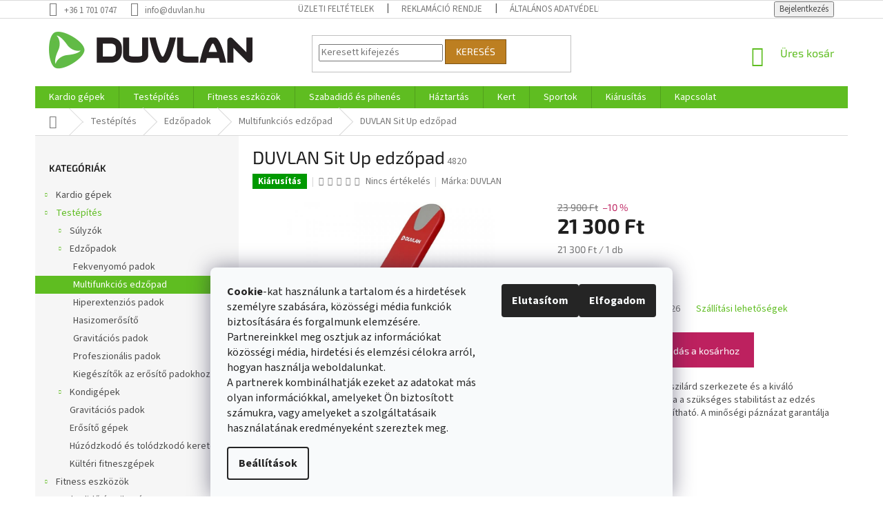

--- FILE ---
content_type: text/html; charset=utf-8
request_url: https://www.duvlan.hu/multifunkcios-edzopad/duvlan-sit-up-edzo-pad/
body_size: 34906
content:
<!doctype html><html lang="hu" dir="ltr" class="header-background-light external-fonts-loaded"><head><meta charset="utf-8" /><meta name="viewport" content="width=device-width,initial-scale=1" /><title>DUVLAN Sit Up edzőpad - Duvlan.hu</title><link rel="preconnect" href="https://cdn.myshoptet.com" /><link rel="dns-prefetch" href="https://cdn.myshoptet.com" /><link rel="preload" href="https://cdn.myshoptet.com/prj/dist/master/cms/libs/jquery/jquery-1.11.3.min.js" as="script" /><link href="https://cdn.myshoptet.com/prj/dist/master/cms/templates/frontend_templates/shared/css/font-face/source-sans-3.css" rel="stylesheet"><link href="https://cdn.myshoptet.com/prj/dist/master/cms/templates/frontend_templates/shared/css/font-face/exo-2.css" rel="stylesheet"><link href="https://cdn.myshoptet.com/prj/dist/master/shop/dist/font-shoptet-11.css.62c94c7785ff2cea73b2.css" rel="stylesheet"><script>
dataLayer = [];
dataLayer.push({'shoptet' : {
    "pageId": 709,
    "pageType": "productDetail",
    "currency": "HUF",
    "currencyInfo": {
        "decimalSeparator": ",",
        "exchangeRate": 1,
        "priceDecimalPlaces": 0,
        "symbol": "Ft",
        "symbolLeft": 0,
        "thousandSeparator": " "
    },
    "language": "hu",
    "projectId": 195465,
    "product": {
        "id": 835,
        "guid": "b54d32cd-fb7d-11e7-8216-002590dad85e",
        "hasVariants": false,
        "codes": [
            {
                "code": 4820
            }
        ],
        "code": "4820",
        "name": "DUVLAN Sit Up edz\u0151pad",
        "appendix": "",
        "weight": 15,
        "manufacturer": "DUVLAN",
        "manufacturerGuid": "1EF53329C3656C469063DA0BA3DED3EE",
        "currentCategory": "Test\u00e9p\u00edt\u00e9s | Edz\u0151padok | Multifunkci\u00f3s edz\u0151pad",
        "currentCategoryGuid": "00610b6b-6ccd-11e9-beb1-002590dad85e",
        "defaultCategory": "Test\u00e9p\u00edt\u00e9s | Edz\u0151padok | Multifunkci\u00f3s edz\u0151pad",
        "defaultCategoryGuid": "00610b6b-6ccd-11e9-beb1-002590dad85e",
        "currency": "HUF",
        "priceWithVat": 21300
    },
    "stocks": [
        {
            "id": "ext",
            "title": "K\u00e9szlet",
            "isDeliveryPoint": 0,
            "visibleOnEshop": 1
        }
    ],
    "cartInfo": {
        "id": null,
        "freeShipping": false,
        "freeShippingFrom": null,
        "leftToFreeGift": {
            "formattedPrice": "0 Ft",
            "priceLeft": 0
        },
        "freeGift": false,
        "leftToFreeShipping": {
            "priceLeft": null,
            "dependOnRegion": null,
            "formattedPrice": null
        },
        "discountCoupon": [],
        "getNoBillingShippingPrice": {
            "withoutVat": 0,
            "vat": 0,
            "withVat": 0
        },
        "cartItems": [],
        "taxMode": "ORDINARY"
    },
    "cart": [],
    "customer": {
        "priceRatio": 1,
        "priceListId": 1,
        "groupId": null,
        "registered": false,
        "mainAccount": false
    }
}});
dataLayer.push({'cookie_consent' : {
    "marketing": "denied",
    "analytics": "denied"
}});
document.addEventListener('DOMContentLoaded', function() {
    shoptet.consent.onAccept(function(agreements) {
        if (agreements.length == 0) {
            return;
        }
        dataLayer.push({
            'cookie_consent' : {
                'marketing' : (agreements.includes(shoptet.config.cookiesConsentOptPersonalisation)
                    ? 'granted' : 'denied'),
                'analytics': (agreements.includes(shoptet.config.cookiesConsentOptAnalytics)
                    ? 'granted' : 'denied')
            },
            'event': 'cookie_consent'
        });
    });
});
</script>

<!-- Google Tag Manager -->
<script>(function(w,d,s,l,i){w[l]=w[l]||[];w[l].push({'gtm.start':
new Date().getTime(),event:'gtm.js'});var f=d.getElementsByTagName(s)[0],
j=d.createElement(s),dl=l!='dataLayer'?'&l='+l:'';j.async=true;j.src=
'https://www.googletagmanager.com/gtm.js?id='+i+dl;f.parentNode.insertBefore(j,f);
})(window,document,'script','dataLayer','GTM-PQGRQBS');</script>
<!-- End Google Tag Manager -->

<meta property="og:type" content="website"><meta property="og:site_name" content="duvlan.hu"><meta property="og:url" content="https://www.duvlan.hu/multifunkcios-edzopad/duvlan-sit-up-edzo-pad/"><meta property="og:title" content="DUVLAN Sit Up edzőpad - Duvlan.hu"><meta name="author" content="Duvlan.hu"><meta name="web_author" content="Shoptet.sk"><meta name="dcterms.rightsHolder" content="www.duvlan.hu"><meta name="robots" content="index,follow"><meta property="og:image" content="https://cdn.myshoptet.com/usr/www.duvlan.hu/user/shop/big/835_duvlan-sit-up-edzopad.jpg?67ed29a0"><meta property="og:description" content="Erősítő edzésekhez készült."><meta name="description" content="Erősítő edzésekhez készült."><meta name="google-site-verification" content="ZQrjYDS015Ao_BhQYVusUrvuddjxUzYi0umk26LOJbE"><meta property="product:price:amount" content="21300"><meta property="product:price:currency" content="HUF"><style>:root {--color-primary: #5FBD21;--color-primary-h: 96;--color-primary-s: 70%;--color-primary-l: 44%;--color-primary-hover: #52A81E;--color-primary-hover-h: 97;--color-primary-hover-s: 70%;--color-primary-hover-l: 39%;--color-secondary: #bd215f;--color-secondary-h: 336;--color-secondary-s: 70%;--color-secondary-l: 44%;--color-secondary-hover: #7c163e;--color-secondary-hover-h: 336;--color-secondary-hover-s: 70%;--color-secondary-hover-l: 29%;--color-tertiary: #bd7f21;--color-tertiary-h: 36;--color-tertiary-s: 70%;--color-tertiary-l: 44%;--color-tertiary-hover: #7c5316;--color-tertiary-hover-h: 36;--color-tertiary-hover-s: 70%;--color-tertiary-hover-l: 29%;--color-header-background: #ffffff;--template-font: "Source Sans 3";--template-headings-font: "Exo 2";--header-background-url: none;--cookies-notice-background: #F8FAFB;--cookies-notice-color: #252525;--cookies-notice-button-hover: #27263f;--cookies-notice-link-hover: #3b3a5f;--templates-update-management-preview-mode-content: "A sablonok frissítéseinek előnézete aktív az Ön böngészője számára."}</style>
    
    <link href="https://cdn.myshoptet.com/prj/dist/master/shop/dist/main-11.less.5a24dcbbdabfd189c152.css" rel="stylesheet" />
        
    <script>var shoptet = shoptet || {};</script>
    <script src="https://cdn.myshoptet.com/prj/dist/master/shop/dist/main-3g-header.js.05f199e7fd2450312de2.js"></script>
<!-- User include --><!-- api 1012(643) html code header -->
<style data-purpose="gopay-hiding-apple-pay">
	[data-guid="e049cb1c-582f-11ec-a39f-002590dc5efc"] {
		display: none
	}
</style>
<!-- project html code header -->
<style>
label[for=billCountryId]
{
    display: none;
}
#billCountryId {
  display: none;
}

label[for=consents4]
{
    line-height: 20px;
}

.stay-in-touch{
   display:none;
}
</style>
<script>(function(w,d,s,l,i){w[l]=w[l]||[];w[l].push({'gtm.start':
new Date().getTime(),event:'gtm.js'});var f=d.getElementsByTagName(s)[0],
j=d.createElement(s),dl=l!='dataLayer'?'&l='+l:'';j.async=true;j.src=
'https://serv.duvlan.hu/gtm.js?id='+i+dl;f.parentNode.insertBefore(j,f);
})(window,document,'script','dataLayer','GTM-PQGRQBS');</script>
<!-- /User include --><link rel="shortcut icon" href="/favicon.ico" type="image/x-icon" /><link rel="canonical" href="https://www.duvlan.hu/multifunkcios-edzopad/duvlan-sit-up-edzo-pad/" /><script>!function(){var t={9196:function(){!function(){var t=/\[object (Boolean|Number|String|Function|Array|Date|RegExp)\]/;function r(r){return null==r?String(r):(r=t.exec(Object.prototype.toString.call(Object(r))))?r[1].toLowerCase():"object"}function n(t,r){return Object.prototype.hasOwnProperty.call(Object(t),r)}function e(t){if(!t||"object"!=r(t)||t.nodeType||t==t.window)return!1;try{if(t.constructor&&!n(t,"constructor")&&!n(t.constructor.prototype,"isPrototypeOf"))return!1}catch(t){return!1}for(var e in t);return void 0===e||n(t,e)}function o(t,r,n){this.b=t,this.f=r||function(){},this.d=!1,this.a={},this.c=[],this.e=function(t){return{set:function(r,n){u(c(r,n),t.a)},get:function(r){return t.get(r)}}}(this),i(this,t,!n);var e=t.push,o=this;t.push=function(){var r=[].slice.call(arguments,0),n=e.apply(t,r);return i(o,r),n}}function i(t,n,o){for(t.c.push.apply(t.c,n);!1===t.d&&0<t.c.length;){if("array"==r(n=t.c.shift()))t:{var i=n,a=t.a;if("string"==r(i[0])){for(var f=i[0].split("."),s=f.pop(),p=(i=i.slice(1),0);p<f.length;p++){if(void 0===a[f[p]])break t;a=a[f[p]]}try{a[s].apply(a,i)}catch(t){}}}else if("function"==typeof n)try{n.call(t.e)}catch(t){}else{if(!e(n))continue;for(var l in n)u(c(l,n[l]),t.a)}o||(t.d=!0,t.f(t.a,n),t.d=!1)}}function c(t,r){for(var n={},e=n,o=t.split("."),i=0;i<o.length-1;i++)e=e[o[i]]={};return e[o[o.length-1]]=r,n}function u(t,o){for(var i in t)if(n(t,i)){var c=t[i];"array"==r(c)?("array"==r(o[i])||(o[i]=[]),u(c,o[i])):e(c)?(e(o[i])||(o[i]={}),u(c,o[i])):o[i]=c}}window.DataLayerHelper=o,o.prototype.get=function(t){var r=this.a;t=t.split(".");for(var n=0;n<t.length;n++){if(void 0===r[t[n]])return;r=r[t[n]]}return r},o.prototype.flatten=function(){this.b.splice(0,this.b.length),this.b[0]={},u(this.a,this.b[0])}}()}},r={};function n(e){var o=r[e];if(void 0!==o)return o.exports;var i=r[e]={exports:{}};return t[e](i,i.exports,n),i.exports}n.n=function(t){var r=t&&t.__esModule?function(){return t.default}:function(){return t};return n.d(r,{a:r}),r},n.d=function(t,r){for(var e in r)n.o(r,e)&&!n.o(t,e)&&Object.defineProperty(t,e,{enumerable:!0,get:r[e]})},n.o=function(t,r){return Object.prototype.hasOwnProperty.call(t,r)},function(){"use strict";n(9196)}()}();</script>    <!-- Global site tag (gtag.js) - Google Analytics -->
    <script async src="https://www.googletagmanager.com/gtag/js?id=G-GCKVR8LFHN"></script>
    <script>
        
        window.dataLayer = window.dataLayer || [];
        function gtag(){dataLayer.push(arguments);}
        

                    console.debug('default consent data');

            gtag('consent', 'default', {"ad_storage":"denied","analytics_storage":"denied","ad_user_data":"denied","ad_personalization":"denied","wait_for_update":500});
            dataLayer.push({
                'event': 'default_consent'
            });
        
        gtag('js', new Date());

        
                gtag('config', 'G-GCKVR8LFHN', {"groups":"GA4","send_page_view":false,"content_group":"productDetail","currency":"HUF","page_language":"hu"});
        
                gtag('config', 'AW-795700370', {"allow_enhanced_conversions":true});
        
        
        
        
        
                    gtag('event', 'page_view', {"send_to":"GA4","page_language":"hu","content_group":"productDetail","currency":"HUF"});
        
                gtag('set', 'currency', 'HUF');

        gtag('event', 'view_item', {
            "send_to": "UA",
            "items": [
                {
                    "id": "4820",
                    "name": "DUVLAN Sit Up edz\u0151pad",
                    "category": "Test\u00e9p\u00edt\u00e9s \/ Edz\u0151padok \/ Multifunkci\u00f3s edz\u0151pad",
                                        "brand": "DUVLAN",
                                                            "price": 16772
                }
            ]
        });
        
        
        
        
        
                    gtag('event', 'view_item', {"send_to":"GA4","page_language":"hu","content_group":"productDetail","value":16772,"currency":"HUF","items":[{"item_id":"4820","item_name":"DUVLAN Sit Up edz\u0151pad","item_brand":"DUVLAN","item_category":"Test\u00e9p\u00edt\u00e9s","item_category2":"Edz\u0151padok","item_category3":"Multifunkci\u00f3s edz\u0151pad","price":16772,"quantity":1,"index":0}]});
        
        
        
        
        
        
        
        document.addEventListener('DOMContentLoaded', function() {
            if (typeof shoptet.tracking !== 'undefined') {
                for (var id in shoptet.tracking.bannersList) {
                    gtag('event', 'view_promotion', {
                        "send_to": "UA",
                        "promotions": [
                            {
                                "id": shoptet.tracking.bannersList[id].id,
                                "name": shoptet.tracking.bannersList[id].name,
                                "position": shoptet.tracking.bannersList[id].position
                            }
                        ]
                    });
                }
            }

            shoptet.consent.onAccept(function(agreements) {
                if (agreements.length !== 0) {
                    console.debug('gtag consent accept');
                    var gtagConsentPayload =  {
                        'ad_storage': agreements.includes(shoptet.config.cookiesConsentOptPersonalisation)
                            ? 'granted' : 'denied',
                        'analytics_storage': agreements.includes(shoptet.config.cookiesConsentOptAnalytics)
                            ? 'granted' : 'denied',
                                                                                                'ad_user_data': agreements.includes(shoptet.config.cookiesConsentOptPersonalisation)
                            ? 'granted' : 'denied',
                        'ad_personalization': agreements.includes(shoptet.config.cookiesConsentOptPersonalisation)
                            ? 'granted' : 'denied',
                        };
                    console.debug('update consent data', gtagConsentPayload);
                    gtag('consent', 'update', gtagConsentPayload);
                    dataLayer.push(
                        { 'event': 'update_consent' }
                    );
                }
            });
        });
    </script>
</head><body class="desktop id-709 in-multifunkcios-edzopad template-11 type-product type-detail multiple-columns-body columns-3 ums_forms_redesign--off ums_a11y_category_page--on ums_discussion_rating_forms--off ums_flags_display_unification--on ums_a11y_login--on mobile-header-version-0"><noscript>
    <style>
        #header {
            padding-top: 0;
            position: relative !important;
            top: 0;
        }
        .header-navigation {
            position: relative !important;
        }
        .overall-wrapper {
            margin: 0 !important;
        }
        body:not(.ready) {
            visibility: visible !important;
        }
    </style>
    <div class="no-javascript">
        <div class="no-javascript__title">Meg kell változtatnia egy beállítást a böngészőben</div>
        <div class="no-javascript__text">Lásd: <a href="https://www.google.com/support/bin/answer.py?answer=23852">A JavaScript engedélyezése a böngészőben</a>.</div>
        <div class="no-javascript__text">Ha hirdetésblokkoló szoftvert használ, akkor lehet, hogy ezen az oldalon engedélyeznie kell a JavaScriptet.</div>
        <div class="no-javascript__text">Köszönjük szépen.</div>
    </div>
</noscript>

<!-- Google Tag Manager (noscript) -->
<noscript><iframe src="https://www.googletagmanager.com/ns.html?id=GTM-PQGRQBS"
height="0" width="0" style="display:none;visibility:hidden"></iframe></noscript>
<!-- End Google Tag Manager (noscript) -->

    <div class="siteCookies siteCookies--bottom siteCookies--light js-siteCookies" role="dialog" data-testid="cookiesPopup" data-nosnippet>
        <div class="siteCookies__form">
            <div class="siteCookies__content">
                <div class="siteCookies__text">
                    <b>Cookie</b><span>-kat használunk a tartalom és a hirdetések személyre szabására, közösségi média funkciók biztosítására és forgalmunk elemzésére. </span>
<div>Partnereinkkel meg osztjuk az információkat közösségi média, hirdetési és elemzési célokra arról, hogyan használja weboldalunkat. </div>
<div>A partnerek kombinálhatják ezeket az adatokat más olyan információkkal, amelyeket Ön biztosított számukra, vagy amelyeket a szolgáltatásaik használatának eredményeként szereztek meg.</div>
                </div>
                <p class="siteCookies__links">
                    <button class="siteCookies__link js-cookies-settings" aria-label="A sütik beállítása" data-testid="cookiesSettings">Beállítások</button>
                </p>
            </div>
            <div class="siteCookies__buttonWrap">
                                    <button class="siteCookies__button js-cookiesConsentSubmit" value="reject" aria-label="Sütik elutasítása" data-testid="buttonCookiesReject">Elutasítom</button>
                                <button class="siteCookies__button js-cookiesConsentSubmit" value="all" aria-label="Sütik elfogadása" data-testid="buttonCookiesAccept">Elfogadom</button>
            </div>
        </div>
        <script>
            document.addEventListener("DOMContentLoaded", () => {
                const siteCookies = document.querySelector('.js-siteCookies');
                document.addEventListener("scroll", shoptet.common.throttle(() => {
                    const st = document.documentElement.scrollTop;
                    if (st > 1) {
                        siteCookies.classList.add('siteCookies--scrolled');
                    } else {
                        siteCookies.classList.remove('siteCookies--scrolled');
                    }
                }, 100));
            });
        </script>
    </div>
<a href="#content" class="skip-link sr-only">Ugrás a fő tartalomhoz</a><div class="overall-wrapper"><div class="user-action"><div class="container">
    <div class="user-action-in">
                    <div id="login" class="user-action-login popup-widget login-widget" role="dialog" aria-labelledby="loginHeading">
        <div class="popup-widget-inner">
                            <h2 id="loginHeading">Bejelentkezés az Ön fiókjába</h2><div id="customerLogin"><form action="/action/Customer/Login/" method="post" id="formLoginIncluded" class="csrf-enabled formLogin" data-testid="formLogin"><input type="hidden" name="referer" value="" /><div class="form-group"><div class="input-wrapper email js-validated-element-wrapper no-label"><input type="email" name="email" class="form-control" autofocus placeholder="E-mail cím (pl. edit@freemail.hu)" data-testid="inputEmail" autocomplete="email" required /></div></div><div class="form-group"><div class="input-wrapper password js-validated-element-wrapper no-label"><input type="password" name="password" class="form-control" placeholder="Jelszó" data-testid="inputPassword" autocomplete="current-password" required /><span class="no-display">Ezt a mezőt nem lehet kitöltetni</span><input type="text" name="surname" value="" class="no-display" /></div></div><div class="form-group"><div class="login-wrapper"><button type="submit" class="btn btn-secondary btn-text btn-login" data-testid="buttonSubmit">Bejelentkezés</button><div class="password-helper"><a href="/regisztracio/" data-testid="signup" rel="nofollow">Új regisztráció</a><a href="/ugyfel/elfelejtett-jelszo/" rel="nofollow">Elfelejtett jelszó</a></div></div></div></form>
</div>                    </div>
    </div>

                            <div id="cart-widget" class="user-action-cart popup-widget cart-widget loader-wrapper" data-testid="popupCartWidget" role="dialog" aria-hidden="true">
    <div class="popup-widget-inner cart-widget-inner place-cart-here">
        <div class="loader-overlay">
            <div class="loader"></div>
        </div>
    </div>

    <div class="cart-widget-button">
        <a href="/kosar/" class="btn btn-conversion" id="continue-order-button" rel="nofollow" data-testid="buttonNextStep">Tovább a kosárhoz</a>
    </div>
</div>
            </div>
</div>
</div><div class="top-navigation-bar" data-testid="topNavigationBar">

    <div class="container">

        <div class="top-navigation-contacts">
            <strong>Ügyfélszolgálat:</strong><a href="tel:+3617010747" class="project-phone" aria-label="+3617010747 telefonszám hívása" data-testid="contactboxPhone"><span>+36 1 701 0747</span></a><a href="mailto:info@duvlan.hu" class="project-email" data-testid="contactboxEmail"><span>info@duvlan.hu</span></a>        </div>

                            <div class="top-navigation-menu">
                <div class="top-navigation-menu-trigger"></div>
                <ul class="top-navigation-bar-menu">
                                            <li class="top-navigation-menu-item-39">
                            <a href="/uzleti-feltetelek/">Üzleti feltételek</a>
                        </li>
                                            <li class="top-navigation-menu-item-937">
                            <a href="/reklamacio-rendje/">Reklamáció rendje</a>
                        </li>
                                            <li class="top-navigation-menu-item-1192">
                            <a href="/altalanos-adatvedelmi-szabalyozas/">Általános adatvédelmi szabályozás</a>
                        </li>
                                            <li class="top-navigation-menu-item-1594">
                            <a href="/cookies-new/">Cookies</a>
                        </li>
                                    </ul>
                <ul class="top-navigation-bar-menu-helper"></ul>
            </div>
        
        <div class="top-navigation-tools top-navigation-tools--language">
            <div class="responsive-tools">
                <a href="#" class="toggle-window" data-target="search" aria-label="Keresés" data-testid="linkSearchIcon"></a>
                                                            <a href="#" class="toggle-window" data-target="login"></a>
                                                    <a href="#" class="toggle-window" data-target="navigation" aria-label="Menü" data-testid="hamburgerMenu"></a>
            </div>
                        <button class="top-nav-button top-nav-button-login toggle-window" type="button" data-target="login" aria-haspopup="dialog" aria-controls="login" aria-expanded="false" data-testid="signin"><span>Bejelentkezés</span></button>        </div>

    </div>

</div>
<header id="header"><div class="container navigation-wrapper">
    <div class="header-top">
        <div class="site-name-wrapper">
            <div class="site-name"><a href="/" data-testid="linkWebsiteLogo"><img src="https://cdn.myshoptet.com/usr/www.duvlan.hu/user/logos/logo-classic.png" alt="Duvlan.hu" fetchpriority="low" /></a></div>        </div>
        <div class="search" itemscope itemtype="https://schema.org/WebSite">
            <meta itemprop="headline" content="Multifunkciós edzőpad"/><meta itemprop="url" content="https://www.duvlan.hu"/><meta itemprop="text" content="Erősítő edzésekhez készült."/>            <form action="/action/ProductSearch/prepareString/" method="post"
    id="formSearchForm" class="search-form compact-form js-search-main"
    itemprop="potentialAction" itemscope itemtype="https://schema.org/SearchAction" data-testid="searchForm">
    <fieldset>
        <meta itemprop="target"
            content="https://www.duvlan.hu/kereses/?string={string}"/>
        <input type="hidden" name="language" value="hu"/>
        
            
<input
    type="search"
    name="string"
        class="query-input form-control search-input js-search-input"
    placeholder="Keresett kifejezés"
    autocomplete="off"
    required
    itemprop="query-input"
    aria-label="Keresés"
    data-testid="searchInput"
>
            <button type="submit" class="btn btn-default" data-testid="searchBtn">Keresés</button>
        
    </fieldset>
</form>
        </div>
        <div class="navigation-buttons">
                
    <a href="/kosar/" class="btn btn-icon toggle-window cart-count" data-target="cart" data-hover="true" data-redirect="true" data-testid="headerCart" rel="nofollow" aria-haspopup="dialog" aria-expanded="false" aria-controls="cart-widget">
        
                <span class="sr-only">Kosár</span>
        
            <span class="cart-price visible-lg-inline-block" data-testid="headerCartPrice">
                                    Üres kosár                            </span>
        
    
            </a>
        </div>
    </div>
    <nav id="navigation" aria-label="Főmenü" data-collapsible="true"><div class="navigation-in menu"><ul class="menu-level-1" role="menubar" data-testid="headerMenuItems"><li class="menu-item-697 ext" role="none"><a href="/kardio-gepek/" data-testid="headerMenuItem" role="menuitem" aria-haspopup="true" aria-expanded="false"><b>Kardio gépek</b><span class="submenu-arrow"></span></a><ul class="menu-level-2" aria-label="Kardio gépek" tabindex="-1" role="menu"><li class="menu-item-805 has-third-level" role="none"><a href="/szobakerekparok/" class="menu-image" data-testid="headerMenuItem" tabindex="-1" aria-hidden="true"><img src="data:image/svg+xml,%3Csvg%20width%3D%22140%22%20height%3D%22100%22%20xmlns%3D%22http%3A%2F%2Fwww.w3.org%2F2000%2Fsvg%22%3E%3C%2Fsvg%3E" alt="" aria-hidden="true" width="140" height="100"  data-src="https://cdn.myshoptet.com/usr/www.duvlan.hu/user/categories/thumb/1-19.jpg" fetchpriority="low" /></a><div><a href="/szobakerekparok/" data-testid="headerMenuItem" role="menuitem"><span>Szobakerékpárok</span></a>
                                                    <ul class="menu-level-3" role="menu">
                                                                    <li class="menu-item-832" role="none">
                                        <a href="/manualis-szobakerekpar/" data-testid="headerMenuItem" role="menuitem">
                                            Manuális szobakerékpár</a>,                                    </li>
                                                                    <li class="menu-item-874" role="none">
                                        <a href="/ergometerek/" data-testid="headerMenuItem" role="menuitem">
                                            Ergométerek</a>,                                    </li>
                                                                    <li class="menu-item-871" role="none">
                                        <a href="/hattamlas-szobakerekparok/" data-testid="headerMenuItem" role="menuitem">
                                            Háttámlás szobakerékpárok</a>,                                    </li>
                                                                    <li class="menu-item-808" role="none">
                                        <a href="/kiegeszitok-a-kerekparokhoz/" data-testid="headerMenuItem" role="menuitem">
                                            Kiegészítők a kerékpárokhoz</a>,                                    </li>
                                                                    <li class="menu-item-1624" role="none">
                                        <a href="/airbike/" data-testid="headerMenuItem" role="menuitem">
                                            Airbike</a>                                    </li>
                                                            </ul>
                        </div></li><li class="menu-item-748 has-third-level" role="none"><a href="/fitness-kerekparok/" class="menu-image" data-testid="headerMenuItem" tabindex="-1" aria-hidden="true"><img src="data:image/svg+xml,%3Csvg%20width%3D%22140%22%20height%3D%22100%22%20xmlns%3D%22http%3A%2F%2Fwww.w3.org%2F2000%2Fsvg%22%3E%3C%2Fsvg%3E" alt="" aria-hidden="true" width="140" height="100"  data-src="https://cdn.myshoptet.com/usr/www.duvlan.hu/user/categories/thumb/cyklotrenazery.jpg" fetchpriority="low" /></a><div><a href="/fitness-kerekparok/" data-testid="headerMenuItem" role="menuitem"><span>Fitness kerékpárok</span></a>
                                                    <ul class="menu-level-3" role="menu">
                                                                    <li class="menu-item-751" role="none">
                                        <a href="/otthoni-fitness-kerekparok/" data-testid="headerMenuItem" role="menuitem">
                                            Otthoni fitness kerékpárok</a>,                                    </li>
                                                                    <li class="menu-item-1588" role="none">
                                        <a href="/kiegeszitok-a-fitness-kerekparokhoz/" data-testid="headerMenuItem" role="menuitem">
                                            Kiegészítők a fitness kerékpárokhoz</a>                                    </li>
                                                            </ul>
                        </div></li><li class="menu-item-772 has-third-level" role="none"><a href="/eliptikus-trener/" class="menu-image" data-testid="headerMenuItem" tabindex="-1" aria-hidden="true"><img src="data:image/svg+xml,%3Csvg%20width%3D%22140%22%20height%3D%22100%22%20xmlns%3D%22http%3A%2F%2Fwww.w3.org%2F2000%2Fsvg%22%3E%3C%2Fsvg%3E" alt="" aria-hidden="true" width="140" height="100"  data-src="https://cdn.myshoptet.com/usr/www.duvlan.hu/user/categories/thumb/elipticaly.jpg" fetchpriority="low" /></a><div><a href="/eliptikus-trener/" data-testid="headerMenuItem" role="menuitem"><span>Eliptikus tréner</span></a>
                                                    <ul class="menu-level-3" role="menu">
                                                                    <li class="menu-item-775" role="none">
                                        <a href="/otthoni-elliptikus-trenerek/" data-testid="headerMenuItem" role="menuitem">
                                            Otthoni elliptikus trénerek</a>,                                    </li>
                                                                    <li class="menu-item-781" role="none">
                                        <a href="/otthoni-ergometerek/" data-testid="headerMenuItem" role="menuitem">
                                            Otthoni ergométerek</a>,                                    </li>
                                                                    <li class="menu-item-811" role="none">
                                        <a href="/kiegeszitok-az-elliptikusokhoz/" data-testid="headerMenuItem" role="menuitem">
                                            Kiegészítők az elliptikusokhoz</a>                                    </li>
                                                            </ul>
                        </div></li><li class="menu-item-718 has-third-level" role="none"><a href="/futopadok/" class="menu-image" data-testid="headerMenuItem" tabindex="-1" aria-hidden="true"><img src="data:image/svg+xml,%3Csvg%20width%3D%22140%22%20height%3D%22100%22%20xmlns%3D%22http%3A%2F%2Fwww.w3.org%2F2000%2Fsvg%22%3E%3C%2Fsvg%3E" alt="" aria-hidden="true" width="140" height="100"  data-src="https://cdn.myshoptet.com/usr/www.duvlan.hu/user/categories/thumb/1.png" fetchpriority="low" /></a><div><a href="/futopadok/" data-testid="headerMenuItem" role="menuitem"><span>Futópadok</span></a>
                                                    <ul class="menu-level-3" role="menu">
                                                                    <li class="menu-item-724" role="none">
                                        <a href="/otthoni-motor-nelkuli-futopadok/" data-testid="headerMenuItem" role="menuitem">
                                            Otthoni motor nélküli futópadok</a>,                                    </li>
                                                                    <li class="menu-item-721" role="none">
                                        <a href="/otthoni-motoros-futopadok/" data-testid="headerMenuItem" role="menuitem">
                                            Otthoni motoros futópadok</a>,                                    </li>
                                                                    <li class="menu-item-1406" role="none">
                                        <a href="/professzionalis-futopadok/" data-testid="headerMenuItem" role="menuitem">
                                            Professzionális futópadok</a>,                                    </li>
                                                                    <li class="menu-item-1060" role="none">
                                        <a href="/kiegeszitok-a-futopadokhoz/" data-testid="headerMenuItem" role="menuitem">
                                            Kiegészítők a futópadokhoz</a>                                    </li>
                                                            </ul>
                        </div></li><li class="menu-item-892" role="none"><a href="/evezopadok/" class="menu-image" data-testid="headerMenuItem" tabindex="-1" aria-hidden="true"><img src="data:image/svg+xml,%3Csvg%20width%3D%22140%22%20height%3D%22100%22%20xmlns%3D%22http%3A%2F%2Fwww.w3.org%2F2000%2Fsvg%22%3E%3C%2Fsvg%3E" alt="" aria-hidden="true" width="140" height="100"  data-src="https://cdn.myshoptet.com/usr/www.duvlan.hu/user/categories/thumb/6.jpg" fetchpriority="low" /></a><div><a href="/evezopadok/" data-testid="headerMenuItem" role="menuitem"><span>Evezőpadok</span></a>
                        </div></li><li class="menu-item-835" role="none"><a href="/taposogep/" class="menu-image" data-testid="headerMenuItem" tabindex="-1" aria-hidden="true"><img src="data:image/svg+xml,%3Csvg%20width%3D%22140%22%20height%3D%22100%22%20xmlns%3D%22http%3A%2F%2Fwww.w3.org%2F2000%2Fsvg%22%3E%3C%2Fsvg%3E" alt="" aria-hidden="true" width="140" height="100"  data-src="https://cdn.myshoptet.com/usr/www.duvlan.hu/user/categories/thumb/5.jpg" fetchpriority="low" /></a><div><a href="/taposogep/" data-testid="headerMenuItem" role="menuitem"><span>Taposógép</span></a>
                        </div></li><li class="menu-item-1843" role="none"><a href="/vibracios-gepek/" class="menu-image" data-testid="headerMenuItem" tabindex="-1" aria-hidden="true"><img src="data:image/svg+xml,%3Csvg%20width%3D%22140%22%20height%3D%22100%22%20xmlns%3D%22http%3A%2F%2Fwww.w3.org%2F2000%2Fsvg%22%3E%3C%2Fsvg%3E" alt="" aria-hidden="true" width="140" height="100"  data-src="https://cdn.myshoptet.com/usr/www.duvlan.hu/user/categories/thumb/vibracne_stroje.jpg" fetchpriority="low" /></a><div><a href="/vibracios-gepek/" data-testid="headerMenuItem" role="menuitem"><span>Vibrációs gépek</span></a>
                        </div></li></ul></li>
<li class="menu-item-904 ext" role="none"><a href="/testepites/" data-testid="headerMenuItem" role="menuitem" aria-haspopup="true" aria-expanded="false"><b>Testépítés</b><span class="submenu-arrow"></span></a><ul class="menu-level-2" aria-label="Testépítés" tabindex="-1" role="menu"><li class="menu-item-712 has-third-level" role="none"><a href="/sulyzok/" class="menu-image" data-testid="headerMenuItem" tabindex="-1" aria-hidden="true"><img src="data:image/svg+xml,%3Csvg%20width%3D%22140%22%20height%3D%22100%22%20xmlns%3D%22http%3A%2F%2Fwww.w3.org%2F2000%2Fsvg%22%3E%3C%2Fsvg%3E" alt="" aria-hidden="true" width="140" height="100"  data-src="https://cdn.myshoptet.com/usr/www.duvlan.hu/user/categories/thumb/8.jpg" fetchpriority="low" /></a><div><a href="/sulyzok/" data-testid="headerMenuItem" role="menuitem"><span>Súlyzók</span></a>
                                                    <ul class="menu-level-3" role="menu">
                                                                    <li class="menu-item-823" role="none">
                                        <a href="/egykezes-sulyzok/" data-testid="headerMenuItem" role="menuitem">
                                            Egykezes súlyzók</a>,                                    </li>
                                                                    <li class="menu-item-1254" role="none">
                                        <a href="/ketkezes-sulyzok/" data-testid="headerMenuItem" role="menuitem">
                                            Kétkezes súlyzók</a>,                                    </li>
                                                                    <li class="menu-item-745" role="none">
                                        <a href="/sulytarcsa-szettek/" data-testid="headerMenuItem" role="menuitem">
                                            Súlytárcsa szettek</a>,                                    </li>
                                                                    <li class="menu-item-715" role="none">
                                        <a href="/sulyemel-rud-30-mm-atmerovel/" data-testid="headerMenuItem" role="menuitem">
                                            Súlyemelő rúd 30 mm átmérővel</a>,                                    </li>
                                                                    <li class="menu-item-1257" role="none">
                                        <a href="/olimpiai-rud-50-mm-atmerovel/" data-testid="headerMenuItem" role="menuitem">
                                            Olimpiai rúd 50 mm átmérővel</a>,                                    </li>
                                                                    <li class="menu-item-898" role="none">
                                        <a href="/sulytarcsak-30-mm-atmerovel/" data-testid="headerMenuItem" role="menuitem">
                                            Súlytárcsák 30 mm átmérővel</a>,                                    </li>
                                                                    <li class="menu-item-1260" role="none">
                                        <a href="/sulytarcsak-50-mm-atmerovel/" data-testid="headerMenuItem" role="menuitem">
                                            Súlytárcsák 50 mm átmérővel</a>,                                    </li>
                                                                    <li class="menu-item-742" role="none">
                                        <a href="/cementes-sulyzotarcsa-30-mm/" data-testid="headerMenuItem" role="menuitem">
                                            Cementes sulyzótárcsa 30 mm</a>,                                    </li>
                                                                    <li class="menu-item-736" role="none">
                                        <a href="/vin-bell-es-ketlebel/" data-testid="headerMenuItem" role="menuitem">
                                            Vin-Bell és Ketlebel</a>,                                    </li>
                                                                    <li class="menu-item-754" role="none">
                                        <a href="/sulytarcsa-allvanyok/" data-testid="headerMenuItem" role="menuitem">
                                            Súlytárcsa állványok</a>,                                    </li>
                                                                    <li class="menu-item-1906" role="none">
                                        <a href="/sulyemelo-rudakhoz-valo-kiegeszitok/" data-testid="headerMenuItem" role="menuitem">
                                            Súlyemelő rudakhoz való kiegészítők</a>                                    </li>
                                                            </ul>
                        </div></li><li class="menu-item-700 has-third-level" role="none"><a href="/edzo-padok/" class="menu-image" data-testid="headerMenuItem" tabindex="-1" aria-hidden="true"><img src="data:image/svg+xml,%3Csvg%20width%3D%22140%22%20height%3D%22100%22%20xmlns%3D%22http%3A%2F%2Fwww.w3.org%2F2000%2Fsvg%22%3E%3C%2Fsvg%3E" alt="" aria-hidden="true" width="140" height="100"  data-src="https://cdn.myshoptet.com/usr/www.duvlan.hu/user/categories/thumb/9.jpg" fetchpriority="low" /></a><div><a href="/edzo-padok/" data-testid="headerMenuItem" role="menuitem"><span>Edzőpadok</span></a>
                                                    <ul class="menu-level-3" role="menu">
                                                                    <li class="menu-item-706" role="none">
                                        <a href="/fekvenyomo-padok/" data-testid="headerMenuItem" role="menuitem">
                                            Fekvenyomó padok</a>,                                    </li>
                                                                    <li class="menu-item-709" role="none">
                                        <a href="/multifunkcios-edzopad/" class="active" data-testid="headerMenuItem" role="menuitem">
                                            Multifunkciós edzőpad</a>,                                    </li>
                                                                    <li class="menu-item-817" role="none">
                                        <a href="/hiperextenzios-padok/" data-testid="headerMenuItem" role="menuitem">
                                            Hiperextenziós padok</a>,                                    </li>
                                                                    <li class="menu-item-838" role="none">
                                        <a href="/hasizomerosito/" data-testid="headerMenuItem" role="menuitem">
                                            Hasizomerősítő</a>,                                    </li>
                                                                    <li class="menu-item-820" role="none">
                                        <a href="/gravitacios-padok-2/" data-testid="headerMenuItem" role="menuitem">
                                            Gravitációs padok</a>,                                    </li>
                                                                    <li class="menu-item-1290" role="none">
                                        <a href="/profeszionalis-padok/" data-testid="headerMenuItem" role="menuitem">
                                            Profeszionális padok</a>,                                    </li>
                                                                    <li class="menu-item-1293" role="none">
                                        <a href="/kiegeszitok-az-erosito-padokhoz/" data-testid="headerMenuItem" role="menuitem">
                                            Kiegészítők az erősítő padokhoz</a>                                    </li>
                                                            </ul>
                        </div></li><li class="menu-item-841 has-third-level" role="none"><a href="/kondigepek/" class="menu-image" data-testid="headerMenuItem" tabindex="-1" aria-hidden="true"><img src="data:image/svg+xml,%3Csvg%20width%3D%22140%22%20height%3D%22100%22%20xmlns%3D%22http%3A%2F%2Fwww.w3.org%2F2000%2Fsvg%22%3E%3C%2Fsvg%3E" alt="" aria-hidden="true" width="140" height="100"  data-src="https://cdn.myshoptet.com/usr/www.duvlan.hu/user/categories/thumb/33.jpg" fetchpriority="low" /></a><div><a href="/kondigepek/" data-testid="headerMenuItem" role="menuitem"><span>Kondigépek</span></a>
                                                    <ul class="menu-level-3" role="menu">
                                                                    <li class="menu-item-829" role="none">
                                        <a href="/edzotorony-kiegeszitok/" data-testid="headerMenuItem" role="menuitem">
                                            Edzőtorony kiegészítők</a>,                                    </li>
                                                                    <li class="menu-item-1296" role="none">
                                        <a href="/erosito-ketrecek-es-csigak/" data-testid="headerMenuItem" role="menuitem">
                                            Erősítő ketrecek és csigák</a>                                    </li>
                                                            </ul>
                        </div></li><li class="menu-item-1888" role="none"><a href="/gravitacios-padok/" class="menu-image" data-testid="headerMenuItem" tabindex="-1" aria-hidden="true"><img src="data:image/svg+xml,%3Csvg%20width%3D%22140%22%20height%3D%22100%22%20xmlns%3D%22http%3A%2F%2Fwww.w3.org%2F2000%2Fsvg%22%3E%3C%2Fsvg%3E" alt="" aria-hidden="true" width="140" height="100"  data-src="https://cdn.myshoptet.com/usr/www.duvlan.hu/user/categories/thumb/32891.jpg" fetchpriority="low" /></a><div><a href="/gravitacios-padok/" data-testid="headerMenuItem" role="menuitem"><span>Gravitációs padok</span></a>
                        </div></li><li class="menu-item-826" role="none"><a href="/erosito-gepek-2/" class="menu-image" data-testid="headerMenuItem" tabindex="-1" aria-hidden="true"><img src="data:image/svg+xml,%3Csvg%20width%3D%22140%22%20height%3D%22100%22%20xmlns%3D%22http%3A%2F%2Fwww.w3.org%2F2000%2Fsvg%22%3E%3C%2Fsvg%3E" alt="" aria-hidden="true" width="140" height="100"  data-src="https://cdn.myshoptet.com/usr/www.duvlan.hu/user/categories/thumb/posilnovacie_stroje.jpg" fetchpriority="low" /></a><div><a href="/erosito-gepek-2/" data-testid="headerMenuItem" role="menuitem"><span>Erősítő gépek</span></a>
                        </div></li><li class="menu-item-1227" role="none"><a href="/huzodzkodo-es-tolodzkodo-keretek/" class="menu-image" data-testid="headerMenuItem" tabindex="-1" aria-hidden="true"><img src="data:image/svg+xml,%3Csvg%20width%3D%22140%22%20height%3D%22100%22%20xmlns%3D%22http%3A%2F%2Fwww.w3.org%2F2000%2Fsvg%22%3E%3C%2Fsvg%3E" alt="" aria-hidden="true" width="140" height="100"  data-src="https://cdn.myshoptet.com/usr/www.duvlan.hu/user/categories/thumb/hrazdy.jpg" fetchpriority="low" /></a><div><a href="/huzodzkodo-es-tolodzkodo-keretek/" data-testid="headerMenuItem" role="menuitem"><span>Húzódzkodó és tolódzkodó keretek </span></a>
                        </div></li><li class="menu-item-1867" role="none"><a href="/kulteri-fitneszgepek/" class="menu-image" data-testid="headerMenuItem" tabindex="-1" aria-hidden="true"><img src="data:image/svg+xml,%3Csvg%20width%3D%22140%22%20height%3D%22100%22%20xmlns%3D%22http%3A%2F%2Fwww.w3.org%2F2000%2Fsvg%22%3E%3C%2Fsvg%3E" alt="" aria-hidden="true" width="140" height="100"  data-src="https://cdn.myshoptet.com/usr/www.duvlan.hu/user/categories/thumb/outdoorova_posilnovna.jpg" fetchpriority="low" /></a><div><a href="/kulteri-fitneszgepek/" data-testid="headerMenuItem" role="menuitem"><span>Kültéri fitneszgépek</span></a>
                        </div></li></ul></li>
<li class="menu-item-1840 ext" role="none"><a href="/fitness-eszkozok/" data-testid="headerMenuItem" role="menuitem" aria-haspopup="true" aria-expanded="false"><b>Fitness eszközök</b><span class="submenu-arrow"></span></a><ul class="menu-level-2" aria-label="Fitness eszközök" tabindex="-1" role="menu"><li class="menu-item-868 has-third-level" role="none"><a href="/bordasfalak/" class="menu-image" data-testid="headerMenuItem" tabindex="-1" aria-hidden="true"><img src="data:image/svg+xml,%3Csvg%20width%3D%22140%22%20height%3D%22100%22%20xmlns%3D%22http%3A%2F%2Fwww.w3.org%2F2000%2Fsvg%22%3E%3C%2Fsvg%3E" alt="" aria-hidden="true" width="140" height="100"  data-src="https://cdn.myshoptet.com/usr/www.duvlan.hu/user/categories/thumb/27.jpg" fetchpriority="low" /></a><div><a href="/bordasfalak/" data-testid="headerMenuItem" role="menuitem"><span>Bordásfalak</span></a>
                                                    <ul class="menu-level-3" role="menu">
                                                                    <li class="menu-item-1901" role="none">
                                        <a href="/kiegeszitok-bordasfalakhoz/" data-testid="headerMenuItem" role="menuitem">
                                            Kiegészítők bordásfalakhoz</a>                                    </li>
                                                            </ul>
                        </div></li><li class="menu-item-1242" role="none"><a href="/erosito-edzo-zsak/" class="menu-image" data-testid="headerMenuItem" tabindex="-1" aria-hidden="true"><img src="data:image/svg+xml,%3Csvg%20width%3D%22140%22%20height%3D%22100%22%20xmlns%3D%22http%3A%2F%2Fwww.w3.org%2F2000%2Fsvg%22%3E%3C%2Fsvg%3E" alt="" aria-hidden="true" width="140" height="100"  data-src="https://cdn.myshoptet.com/usr/www.duvlan.hu/user/categories/thumb/1-2.jpg" fetchpriority="low" /></a><div><a href="/erosito-edzo-zsak/" data-testid="headerMenuItem" role="menuitem"><span>Erősítő edző zsák</span></a>
                        </div></li><li class="menu-item-1582" role="none"><a href="/erosito-rendszerek-es-gyuruk/" class="menu-image" data-testid="headerMenuItem" tabindex="-1" aria-hidden="true"><img src="data:image/svg+xml,%3Csvg%20width%3D%22140%22%20height%3D%22100%22%20xmlns%3D%22http%3A%2F%2Fwww.w3.org%2F2000%2Fsvg%22%3E%3C%2Fsvg%3E" alt="" aria-hidden="true" width="140" height="100"  data-src="https://cdn.myshoptet.com/usr/www.duvlan.hu/user/categories/thumb/kruhy.jpg" fetchpriority="low" /></a><div><a href="/erosito-rendszerek-es-gyuruk/" data-testid="headerMenuItem" role="menuitem"><span>Erősítő rendszerek és gyűrűk</span></a>
                        </div></li><li class="menu-item-1245" role="none"><a href="/fitness-gumiszalagok-es-expanderek/" class="menu-image" data-testid="headerMenuItem" tabindex="-1" aria-hidden="true"><img src="data:image/svg+xml,%3Csvg%20width%3D%22140%22%20height%3D%22100%22%20xmlns%3D%22http%3A%2F%2Fwww.w3.org%2F2000%2Fsvg%22%3E%3C%2Fsvg%3E" alt="" aria-hidden="true" width="140" height="100"  data-src="https://cdn.myshoptet.com/usr/www.duvlan.hu/user/categories/thumb/1-3.jpg" fetchpriority="low" /></a><div><a href="/fitness-gumiszalagok-es-expanderek/" data-testid="headerMenuItem" role="menuitem"><span>Fitness gumiszalagok és expanderek</span></a>
                        </div></li><li class="menu-item-844" role="none"><a href="/fitness-kellekek/" class="menu-image" data-testid="headerMenuItem" tabindex="-1" aria-hidden="true"><img src="data:image/svg+xml,%3Csvg%20width%3D%22140%22%20height%3D%22100%22%20xmlns%3D%22http%3A%2F%2Fwww.w3.org%2F2000%2Fsvg%22%3E%3C%2Fsvg%3E" alt="" aria-hidden="true" width="140" height="100"  data-src="https://cdn.myshoptet.com/usr/www.duvlan.hu/user/categories/thumb/26.jpg" fetchpriority="low" /></a><div><a href="/fitness-kellekek/" data-testid="headerMenuItem" role="menuitem"><span>Fitness kellékek</span></a>
                        </div></li><li class="menu-item-1248" role="none"><a href="/fitness-kesztyuk/" class="menu-image" data-testid="headerMenuItem" tabindex="-1" aria-hidden="true"><img src="data:image/svg+xml,%3Csvg%20width%3D%22140%22%20height%3D%22100%22%20xmlns%3D%22http%3A%2F%2Fwww.w3.org%2F2000%2Fsvg%22%3E%3C%2Fsvg%3E" alt="" aria-hidden="true" width="140" height="100"  data-src="https://cdn.myshoptet.com/usr/www.duvlan.hu/user/categories/thumb/3-1.jpg" fetchpriority="low" /></a><div><a href="/fitness-kesztyuk/" data-testid="headerMenuItem" role="menuitem"><span>Fitness kesztyűk</span></a>
                        </div></li><li class="menu-item-787" role="none"><a href="/fitness-szonyeg/" class="menu-image" data-testid="headerMenuItem" tabindex="-1" aria-hidden="true"><img src="data:image/svg+xml,%3Csvg%20width%3D%22140%22%20height%3D%22100%22%20xmlns%3D%22http%3A%2F%2Fwww.w3.org%2F2000%2Fsvg%22%3E%3C%2Fsvg%3E" alt="" aria-hidden="true" width="140" height="100"  data-src="https://cdn.myshoptet.com/usr/www.duvlan.hu/user/categories/thumb/25.jpg" fetchpriority="low" /></a><div><a href="/fitness-szonyeg/" data-testid="headerMenuItem" role="menuitem"><span>Fitness szőnyeg</span></a>
                        </div></li><li class="menu-item-790 has-third-level" role="none"><a href="/gimnasztikai-labda/" class="menu-image" data-testid="headerMenuItem" tabindex="-1" aria-hidden="true"><img src="data:image/svg+xml,%3Csvg%20width%3D%22140%22%20height%3D%22100%22%20xmlns%3D%22http%3A%2F%2Fwww.w3.org%2F2000%2Fsvg%22%3E%3C%2Fsvg%3E" alt="" aria-hidden="true" width="140" height="100"  data-src="https://cdn.myshoptet.com/usr/www.duvlan.hu/user/categories/thumb/23.jpg" fetchpriority="low" /></a><div><a href="/gimnasztikai-labda/" data-testid="headerMenuItem" role="menuitem"><span>Gimnasztikai labda</span></a>
                                                    <ul class="menu-level-3" role="menu">
                                                                    <li class="menu-item-1278" role="none">
                                        <a href="/gimnasztikai-sz--nyegek/" data-testid="headerMenuItem" role="menuitem">
                                            Gimnasztikai szőnyegek</a>                                    </li>
                                                            </ul>
                        </div></li><li class="menu-item-1600" role="none"><a href="/hasizomerosito-henger/" class="menu-image" data-testid="headerMenuItem" tabindex="-1" aria-hidden="true"><img src="data:image/svg+xml,%3Csvg%20width%3D%22140%22%20height%3D%22100%22%20xmlns%3D%22http%3A%2F%2Fwww.w3.org%2F2000%2Fsvg%22%3E%3C%2Fsvg%3E" alt="" aria-hidden="true" width="140" height="100"  data-src="https://cdn.myshoptet.com/usr/www.duvlan.hu/user/categories/thumb/img_(32).jpg" fetchpriority="low" /></a><div><a href="/hasizomerosito-henger/" data-testid="headerMenuItem" role="menuitem"><span>Hasizomerősítő henger</span></a>
                        </div></li><li class="menu-item-1837" role="none"><a href="/hulahoop/" class="menu-image" data-testid="headerMenuItem" tabindex="-1" aria-hidden="true"><img src="data:image/svg+xml,%3Csvg%20width%3D%22140%22%20height%3D%22100%22%20xmlns%3D%22http%3A%2F%2Fwww.w3.org%2F2000%2Fsvg%22%3E%3C%2Fsvg%3E" alt="" aria-hidden="true" width="140" height="100"  data-src="https://cdn.myshoptet.com/usr/www.duvlan.hu/user/categories/thumb/hula_hoop.jpg" fetchpriority="low" /></a><div><a href="/hulahoop/" data-testid="headerMenuItem" role="menuitem"><span>Hulahoop</span></a>
                        </div></li><li class="menu-item-1903" role="none"><a href="/maszofal/" class="menu-image" data-testid="headerMenuItem" tabindex="-1" aria-hidden="true"><img src="data:image/svg+xml,%3Csvg%20width%3D%22140%22%20height%3D%22100%22%20xmlns%3D%22http%3A%2F%2Fwww.w3.org%2F2000%2Fsvg%22%3E%3C%2Fsvg%3E" alt="" aria-hidden="true" width="140" height="100"  data-src="https://cdn.myshoptet.com/usr/www.duvlan.hu/user/categories/thumb/lezecke_steny.jpg" fetchpriority="low" /></a><div><a href="/maszofal/" data-testid="headerMenuItem" role="menuitem"><span>Mászófal</span></a>
                        </div></li><li class="menu-item-1269" role="none"><a href="/medicinlabdak/" class="menu-image" data-testid="headerMenuItem" tabindex="-1" aria-hidden="true"><img src="data:image/svg+xml,%3Csvg%20width%3D%22140%22%20height%3D%22100%22%20xmlns%3D%22http%3A%2F%2Fwww.w3.org%2F2000%2Fsvg%22%3E%3C%2Fsvg%3E" alt="" aria-hidden="true" width="140" height="100"  data-src="https://cdn.myshoptet.com/usr/www.duvlan.hu/user/categories/thumb/2-3.jpg" fetchpriority="low" /></a><div><a href="/medicinlabdak/" data-testid="headerMenuItem" role="menuitem"><span>Medicinlabdák</span></a>
                        </div></li><li class="menu-item-814" role="none"><a href="/mellkasi-ovek-es-lepesszamlalok/" class="menu-image" data-testid="headerMenuItem" tabindex="-1" aria-hidden="true"><img src="data:image/svg+xml,%3Csvg%20width%3D%22140%22%20height%3D%22100%22%20xmlns%3D%22http%3A%2F%2Fwww.w3.org%2F2000%2Fsvg%22%3E%3C%2Fsvg%3E" alt="" aria-hidden="true" width="140" height="100"  data-src="https://cdn.myshoptet.com/usr/www.duvlan.hu/user/categories/thumb/17-1.jpg" fetchpriority="low" /></a><div><a href="/mellkasi-ovek-es-lepesszamlalok/" data-testid="headerMenuItem" role="menuitem"><span>Mellkasi övek és lépésszámlálók</span></a>
                        </div></li><li class="menu-item-1885" role="none"><a href="/plyometrikus-dobozok/" class="menu-image" data-testid="headerMenuItem" tabindex="-1" aria-hidden="true"><img src="data:image/svg+xml,%3Csvg%20width%3D%22140%22%20height%3D%22100%22%20xmlns%3D%22http%3A%2F%2Fwww.w3.org%2F2000%2Fsvg%22%3E%3C%2Fsvg%3E" alt="" aria-hidden="true" width="140" height="100"  data-src="https://cdn.myshoptet.com/usr/www.duvlan.hu/user/categories/thumb/plyometrick___debny.jpeg" fetchpriority="low" /></a><div><a href="/plyometrikus-dobozok/" data-testid="headerMenuItem" role="menuitem"><span>Plyometrikus dobozok</span></a>
                        </div></li><li class="menu-item-1236" role="none"><a href="/sport-rogzitok-es-derekszijak/" class="menu-image" data-testid="headerMenuItem" tabindex="-1" aria-hidden="true"><img src="data:image/svg+xml,%3Csvg%20width%3D%22140%22%20height%3D%22100%22%20xmlns%3D%22http%3A%2F%2Fwww.w3.org%2F2000%2Fsvg%22%3E%3C%2Fsvg%3E" alt="" aria-hidden="true" width="140" height="100"  data-src="https://cdn.myshoptet.com/usr/www.duvlan.hu/user/categories/thumb/1-1.jpg" fetchpriority="low" /></a><div><a href="/sport-rogzitok-es-derekszijak/" data-testid="headerMenuItem" role="menuitem"><span>Sport rögzítők és derékszíjak</span></a>
                        </div></li><li class="menu-item-889" role="none"><a href="/sulyemelo-ovek-es-hevederek/" class="menu-image" data-testid="headerMenuItem" tabindex="-1" aria-hidden="true"><img src="data:image/svg+xml,%3Csvg%20width%3D%22140%22%20height%3D%22100%22%20xmlns%3D%22http%3A%2F%2Fwww.w3.org%2F2000%2Fsvg%22%3E%3C%2Fsvg%3E" alt="" aria-hidden="true" width="140" height="100"  data-src="https://cdn.myshoptet.com/usr/www.duvlan.hu/user/categories/thumb/29.jpg" fetchpriority="low" /></a><div><a href="/sulyemelo-ovek-es-hevederek/" data-testid="headerMenuItem" role="menuitem"><span>Súlyemelő övek és hevederek</span></a>
                        </div></li><li class="menu-item-1870" role="none"><a href="/sulymellenyek/" class="menu-image" data-testid="headerMenuItem" tabindex="-1" aria-hidden="true"><img src="data:image/svg+xml,%3Csvg%20width%3D%22140%22%20height%3D%22100%22%20xmlns%3D%22http%3A%2F%2Fwww.w3.org%2F2000%2Fsvg%22%3E%3C%2Fsvg%3E" alt="" aria-hidden="true" width="140" height="100"  data-src="https://cdn.myshoptet.com/usr/www.duvlan.hu/user/categories/thumb/z____a__ov___vesty.jpg" fetchpriority="low" /></a><div><a href="/sulymellenyek/" data-testid="headerMenuItem" role="menuitem"><span>Súlymellények</span></a>
                        </div></li><li class="menu-item-1573" role="none"><a href="/terhelesek-a-karokra-es-a-labakra/" class="menu-image" data-testid="headerMenuItem" tabindex="-1" aria-hidden="true"><img src="data:image/svg+xml,%3Csvg%20width%3D%22140%22%20height%3D%22100%22%20xmlns%3D%22http%3A%2F%2Fwww.w3.org%2F2000%2Fsvg%22%3E%3C%2Fsvg%3E" alt="" aria-hidden="true" width="140" height="100"  data-src="https://cdn.myshoptet.com/usr/www.duvlan.hu/user/categories/thumb/img_(13).jpg" fetchpriority="low" /></a><div><a href="/terhelesek-a-karokra-es-a-labakra/" data-testid="headerMenuItem" role="menuitem"><span>Terhelések a karokra és a lábakra</span></a>
                        </div></li><li class="menu-item-1585" role="none"><a href="/terhelesi-alatetek/" class="menu-image" data-testid="headerMenuItem" tabindex="-1" aria-hidden="true"><img src="data:image/svg+xml,%3Csvg%20width%3D%22140%22%20height%3D%22100%22%20xmlns%3D%22http%3A%2F%2Fwww.w3.org%2F2000%2Fsvg%22%3E%3C%2Fsvg%3E" alt="" aria-hidden="true" width="140" height="100"  data-src="https://cdn.myshoptet.com/usr/www.duvlan.hu/user/categories/thumb/18063-1_podlahova-podlozka-christopeit-120x60-cm.jpg" fetchpriority="low" /></a><div><a href="/terhelesi-alatetek/" data-testid="headerMenuItem" role="menuitem"><span>Terhelési alátétek</span></a>
                        </div></li><li class="menu-item-880" role="none"><a href="/ugrokotelek/" class="menu-image" data-testid="headerMenuItem" tabindex="-1" aria-hidden="true"><img src="data:image/svg+xml,%3Csvg%20width%3D%22140%22%20height%3D%22100%22%20xmlns%3D%22http%3A%2F%2Fwww.w3.org%2F2000%2Fsvg%22%3E%3C%2Fsvg%3E" alt="" aria-hidden="true" width="140" height="100"  data-src="https://cdn.myshoptet.com/usr/www.duvlan.hu/user/categories/thumb/28.jpg" fetchpriority="low" /></a><div><a href="/ugrokotelek/" data-testid="headerMenuItem" role="menuitem"><span>Ugrókötelek</span></a>
                        </div></li></ul></li>
<li class="menu-item-685 ext" role="none"><a href="/szabadido-es-pihenes/" data-testid="headerMenuItem" role="menuitem" aria-haspopup="true" aria-expanded="false"><b>Szabadidő és pihenés</b><span class="submenu-arrow"></span></a><ul class="menu-level-2" aria-label="Szabadidő és pihenés" tabindex="-1" role="menu"><li class="menu-item-757 has-third-level" role="none"><a href="/trambulinok/" class="menu-image" data-testid="headerMenuItem" tabindex="-1" aria-hidden="true"><img src="data:image/svg+xml,%3Csvg%20width%3D%22140%22%20height%3D%22100%22%20xmlns%3D%22http%3A%2F%2Fwww.w3.org%2F2000%2Fsvg%22%3E%3C%2Fsvg%3E" alt="" aria-hidden="true" width="140" height="100"  data-src="https://cdn.myshoptet.com/usr/www.duvlan.hu/user/categories/thumb/57.jpg" fetchpriority="low" /></a><div><a href="/trambulinok/" data-testid="headerMenuItem" role="menuitem"><span>Trambulinok</span></a>
                                                    <ul class="menu-level-3" role="menu">
                                                                    <li class="menu-item-883" role="none">
                                        <a href="/kulso-vedohaloval/" data-testid="headerMenuItem" role="menuitem">
                                            Külső védőhálóval</a>,                                    </li>
                                                                    <li class="menu-item-886" role="none">
                                        <a href="/belso-vedohaloval/" data-testid="headerMenuItem" role="menuitem">
                                            Belső védőhálóval</a>,                                    </li>
                                                                    <li class="menu-item-760" role="none">
                                        <a href="/trambulinok-vedohalo-nelkul/" data-testid="headerMenuItem" role="menuitem">
                                            Trambulinok védőháló nélkül</a>,                                    </li>
                                                                    <li class="menu-item-1204" role="none">
                                        <a href="/rugotakaro/" data-testid="headerMenuItem" role="menuitem">
                                            Rugótakarók</a>,                                    </li>
                                                                    <li class="menu-item-1207" role="none">
                                        <a href="/vedohalok/" data-testid="headerMenuItem" role="menuitem">
                                            Vedőhálók</a>,                                    </li>
                                                                    <li class="menu-item-1210" role="none">
                                        <a href="/ugrofeluletek/" data-testid="headerMenuItem" role="menuitem">
                                            Ugrófelületek</a>,                                    </li>
                                                                    <li class="menu-item-1216" role="none">
                                        <a href="/rugok/" data-testid="headerMenuItem" role="menuitem">
                                            Rugók</a>,                                    </li>
                                                                    <li class="menu-item-847" role="none">
                                        <a href="/kiegeszitok-trambulinokhoz/" data-testid="headerMenuItem" role="menuitem">
                                            Kiegészítők trambulinokhoz</a>                                    </li>
                                                            </ul>
                        </div></li><li class="menu-item-793 has-third-level" role="none"><a href="/kerti-butorok/" class="menu-image" data-testid="headerMenuItem" tabindex="-1" aria-hidden="true"><img src="data:image/svg+xml,%3Csvg%20width%3D%22140%22%20height%3D%22100%22%20xmlns%3D%22http%3A%2F%2Fwww.w3.org%2F2000%2Fsvg%22%3E%3C%2Fsvg%3E" alt="" aria-hidden="true" width="140" height="100"  data-src="https://cdn.myshoptet.com/usr/www.duvlan.hu/user/categories/thumb/federica.png" fetchpriority="low" /></a><div><a href="/kerti-butorok/" data-testid="headerMenuItem" role="menuitem"><span>Kerti bútorok</span></a>
                                                    <ul class="menu-level-3" role="menu">
                                                                    <li class="menu-item-877" role="none">
                                        <a href="/tartozekok-a-kerti-hintaagyakhoz/" data-testid="headerMenuItem" role="menuitem">
                                            Tartozékok a kerti hintaágyakhoz</a>,                                    </li>
                                                                    <li class="menu-item-796" role="none">
                                        <a href="/kerti-hintaagyak-2/" data-testid="headerMenuItem" role="menuitem">
                                            Kerti hintaágyak</a>,                                    </li>
                                                                    <li class="menu-item-799" role="none">
                                        <a href="/kerti-szettek/" data-testid="headerMenuItem" role="menuitem">
                                            Kerti szettek</a>,                                    </li>
                                                                    <li class="menu-item-1537" role="none">
                                        <a href="/allithato-napozoagy/" data-testid="headerMenuItem" role="menuitem">
                                            Állítható napozóágy</a>                                    </li>
                                                            </ul>
                        </div></li><li class="menu-item-1141 has-third-level" role="none"><a href="/jatszoterek/" class="menu-image" data-testid="headerMenuItem" tabindex="-1" aria-hidden="true"><img src="data:image/svg+xml,%3Csvg%20width%3D%22140%22%20height%3D%22100%22%20xmlns%3D%22http%3A%2F%2Fwww.w3.org%2F2000%2Fsvg%22%3E%3C%2Fsvg%3E" alt="" aria-hidden="true" width="140" height="100"  data-src="https://cdn.myshoptet.com/usr/www.duvlan.hu/user/categories/thumb/22203-1.jpg" fetchpriority="low" /></a><div><a href="/jatszoterek/" data-testid="headerMenuItem" role="menuitem"><span>Játszóterek</span></a>
                                                    <ul class="menu-level-3" role="menu">
                                                                    <li class="menu-item-1347" role="none">
                                        <a href="/feszekhinta/" data-testid="headerMenuItem" role="menuitem">
                                            Fészekhinta</a>,                                    </li>
                                                                    <li class="menu-item-1138" role="none">
                                        <a href="/gyerek-hinta/" data-testid="headerMenuItem" role="menuitem">
                                            Gyerek hinta</a>,                                    </li>
                                                                    <li class="menu-item-1144" role="none">
                                        <a href="/csuszdak/" data-testid="headerMenuItem" role="menuitem">
                                            Csúszdák</a>,                                    </li>
                                                                    <li class="menu-item-1150" role="none">
                                        <a href="/kerti-haziko/" data-testid="headerMenuItem" role="menuitem">
                                            Kerti házikó</a>,                                    </li>
                                                                    <li class="menu-item-1156" role="none">
                                        <a href="/kiegeszitok-a-hintakhoz-es-a-csuszdakhoz/" data-testid="headerMenuItem" role="menuitem">
                                            Kiegészítők a hintákhoz és a csúszdákhoz</a>,                                    </li>
                                                                    <li class="menu-item-1159" role="none">
                                        <a href="/jatszoter/" data-testid="headerMenuItem" role="menuitem">
                                            Játszótér</a>                                    </li>
                                                            </ul>
                        </div></li><li class="menu-item-688 has-third-level" role="none"><a href="/hintaszekek-es-hintaagyak/" class="menu-image" data-testid="headerMenuItem" tabindex="-1" aria-hidden="true"><img src="data:image/svg+xml,%3Csvg%20width%3D%22140%22%20height%3D%22100%22%20xmlns%3D%22http%3A%2F%2Fwww.w3.org%2F2000%2Fsvg%22%3E%3C%2Fsvg%3E" alt="" aria-hidden="true" width="140" height="100"  data-src="https://cdn.myshoptet.com/usr/www.duvlan.hu/user/categories/thumb/47.jpg" fetchpriority="low" /></a><div><a href="/hintaszekek-es-hintaagyak/" data-testid="headerMenuItem" role="menuitem"><span>Hintaszékek és hintaágyak</span></a>
                                                    <ul class="menu-level-3" role="menu">
                                                                    <li class="menu-item-691" role="none">
                                        <a href="/fuggoszekek/" data-testid="headerMenuItem" role="menuitem">
                                             Függőszékek</a>,                                    </li>
                                                                    <li class="menu-item-694" role="none">
                                        <a href="/fuggoagyak/" data-testid="headerMenuItem" role="menuitem">
                                            Függőágyak</a>,                                    </li>
                                                                    <li class="menu-item-763" role="none">
                                        <a href="/allvanyok-es-tartozekok/" data-testid="headerMenuItem" role="menuitem">
                                            Állványok és tartozékok</a>                                    </li>
                                                            </ul>
                        </div></li><li class="menu-item-931 has-third-level" role="none"><a href="/medencek/" class="menu-image" data-testid="headerMenuItem" tabindex="-1" aria-hidden="true"><img src="data:image/svg+xml,%3Csvg%20width%3D%22140%22%20height%3D%22100%22%20xmlns%3D%22http%3A%2F%2Fwww.w3.org%2F2000%2Fsvg%22%3E%3C%2Fsvg%3E" alt="" aria-hidden="true" width="140" height="100"  data-src="https://cdn.myshoptet.com/usr/www.duvlan.hu/user/categories/thumb/64.jpg" fetchpriority="low" /></a><div><a href="/medencek/" data-testid="headerMenuItem" role="menuitem"><span>Medencék</span></a>
                                                    <ul class="menu-level-3" role="menu">
                                                                    <li class="menu-item-1641" role="none">
                                        <a href="/medencek-kor-alaku/" data-testid="headerMenuItem" role="menuitem">
                                            Medencék  - kör alakú</a>,                                    </li>
                                                                    <li class="menu-item-1644" role="none">
                                        <a href="/medencek-konstrukcioval/" data-testid="headerMenuItem" role="menuitem">
                                            Medencék - konstrukcióval</a>,                                    </li>
                                                                    <li class="menu-item-1647" role="none">
                                        <a href="/medence-futes/" data-testid="headerMenuItem" role="menuitem">
                                            Medence fűtés</a>,                                    </li>
                                                                    <li class="menu-item-1650" role="none">
                                        <a href="/pezsgofurdo/" data-testid="headerMenuItem" role="menuitem">
                                            Pezsgőfürdő</a>,                                    </li>
                                                                    <li class="menu-item-1653" role="none">
                                        <a href="/medence-szuro/" data-testid="headerMenuItem" role="menuitem">
                                            Medence szűrő</a>,                                    </li>
                                                                    <li class="menu-item-1656" role="none">
                                        <a href="/ponyva--alatet/" data-testid="headerMenuItem" role="menuitem">
                                            Ponyva, alátét</a>,                                    </li>
                                                                    <li class="menu-item-1659" role="none">
                                        <a href="/medence-kiegeszitok/" data-testid="headerMenuItem" role="menuitem">
                                            Medence kiegészítők</a>,                                    </li>
                                                                    <li class="menu-item-1662" role="none">
                                        <a href="/medencekemia/" data-testid="headerMenuItem" role="menuitem">
                                            Medencekémia</a>,                                    </li>
                                                                    <li class="menu-item-1683" role="none">
                                        <a href="/medencek-es-viz-tisztitasa/" data-testid="headerMenuItem" role="menuitem">
                                            Medencék és víz tisztítása</a>,                                    </li>
                                                                    <li class="menu-item-1894" role="none">
                                        <a href="/furdohordok/" data-testid="headerMenuItem" role="menuitem">
                                            Fürdőhordók</a>                                    </li>
                                                            </ul>
                        </div></li><li class="menu-item-1177 has-third-level" role="none"><a href="/outdoor-2/" class="menu-image" data-testid="headerMenuItem" tabindex="-1" aria-hidden="true"><img src="data:image/svg+xml,%3Csvg%20width%3D%22140%22%20height%3D%22100%22%20xmlns%3D%22http%3A%2F%2Fwww.w3.org%2F2000%2Fsvg%22%3E%3C%2Fsvg%3E" alt="" aria-hidden="true" width="140" height="100"  data-src="https://cdn.myshoptet.com/usr/www.duvlan.hu/user/categories/thumb/18861-1.jpg" fetchpriority="low" /></a><div><a href="/outdoor-2/" data-testid="headerMenuItem" role="menuitem"><span>Outdoor</span></a>
                                                    <ul class="menu-level-3" role="menu">
                                                                    <li class="menu-item-1180" role="none">
                                        <a href="/satorok/" data-testid="headerMenuItem" role="menuitem">
                                            Sátorok</a>,                                    </li>
                                                                    <li class="menu-item-1183" role="none">
                                        <a href="/kemping-matracok-es-hab-szivacs-matracok/" data-testid="headerMenuItem" role="menuitem">
                                            Kemping matracok és hab- szivacs matracok</a>,                                    </li>
                                                                    <li class="menu-item-1186" role="none">
                                        <a href="/trekking-setabotok/" data-testid="headerMenuItem" role="menuitem">
                                            Trekking sétabotok</a>,                                    </li>
                                                                    <li class="menu-item-1629" role="none">
                                        <a href="/kempingbutorok/" data-testid="headerMenuItem" role="menuitem">
                                            Kempingbútorok</a>,                                    </li>
                                                                    <li class="menu-item-1632" role="none">
                                        <a href="/piknik-takarok/" data-testid="headerMenuItem" role="menuitem">
                                            Piknik takarók</a>,                                    </li>
                                                                    <li class="menu-item-1671" role="none">
                                        <a href="/termikus-bogrek-es-palackok/" data-testid="headerMenuItem" role="menuitem">
                                            Termikus bögrék és palackok</a>,                                    </li>
                                                                    <li class="menu-item-1674" role="none">
                                        <a href="/hatizsakok--taskak/" data-testid="headerMenuItem" role="menuitem">
                                            Hátizsákok/ Táskák</a>,                                    </li>
                                                                    <li class="menu-item-1680" role="none">
                                        <a href="/halozsakok/" data-testid="headerMenuItem" role="menuitem">
                                            Hálózsákok</a>                                    </li>
                                                            </ul>
                        </div></li><li class="menu-item-1758 has-third-level" role="none"><a href="/gyermek-jarmuvek/" class="menu-image" data-testid="headerMenuItem" tabindex="-1" aria-hidden="true"><img src="data:image/svg+xml,%3Csvg%20width%3D%22140%22%20height%3D%22100%22%20xmlns%3D%22http%3A%2F%2Fwww.w3.org%2F2000%2Fsvg%22%3E%3C%2Fsvg%3E" alt="" aria-hidden="true" width="140" height="100"  data-src="https://cdn.myshoptet.com/usr/www.duvlan.hu/user/categories/thumb/detsk___vozidl__.jpg" fetchpriority="low" /></a><div><a href="/gyermek-jarmuvek/" data-testid="headerMenuItem" role="menuitem"><span>Gyermek járművek</span></a>
                                                    <ul class="menu-level-3" role="menu">
                                                                    <li class="menu-item-1761" role="none">
                                        <a href="/elektromos-jarmuvek/" data-testid="headerMenuItem" role="menuitem">
                                            Elektromos járművek</a>                                    </li>
                                                            </ul>
                        </div></li><li class="menu-item-1891" role="none"><a href="/habszivacs-gyerekeknek/" class="menu-image" data-testid="headerMenuItem" tabindex="-1" aria-hidden="true"><img src="data:image/svg+xml,%3Csvg%20width%3D%22140%22%20height%3D%22100%22%20xmlns%3D%22http%3A%2F%2Fwww.w3.org%2F2000%2Fsvg%22%3E%3C%2Fsvg%3E" alt="" aria-hidden="true" width="140" height="100"  data-src="https://cdn.myshoptet.com/usr/www.duvlan.hu/user/categories/thumb/detske_penove_podlozky.jpg" fetchpriority="low" /></a><div><a href="/habszivacs-gyerekeknek/" data-testid="headerMenuItem" role="menuitem"><span>Habszivacs gyerekeknek</span></a>
                        </div></li><li class="menu-item-1484" role="none"><a href="/masszazsfotel/" class="menu-image" data-testid="headerMenuItem" tabindex="-1" aria-hidden="true"><img src="data:image/svg+xml,%3Csvg%20width%3D%22140%22%20height%3D%22100%22%20xmlns%3D%22http%3A%2F%2Fwww.w3.org%2F2000%2Fsvg%22%3E%3C%2Fsvg%3E" alt="" aria-hidden="true" width="140" height="100"  data-src="https://cdn.myshoptet.com/usr/www.duvlan.hu/user/categories/thumb/massz__zsfotel.jpg" fetchpriority="low" /></a><div><a href="/masszazsfotel/" data-testid="headerMenuItem" role="menuitem"><span>Masszázsfotel</span></a>
                        </div></li><li class="menu-item-1543" role="none"><a href="/kerti-grillek/" class="menu-image" data-testid="headerMenuItem" tabindex="-1" aria-hidden="true"><img src="data:image/svg+xml,%3Csvg%20width%3D%22140%22%20height%3D%22100%22%20xmlns%3D%22http%3A%2F%2Fwww.w3.org%2F2000%2Fsvg%22%3E%3C%2Fsvg%3E" alt="" aria-hidden="true" width="140" height="100"  data-src="https://cdn.myshoptet.com/usr/www.duvlan.hu/user/categories/thumb/obrazok_kategorie.jpg" fetchpriority="low" /></a><div><a href="/kerti-grillek/" data-testid="headerMenuItem" role="menuitem"><span>Kerti grillek</span></a>
                        </div></li><li class="menu-item-895 has-third-level" role="none"><a href="/masszazs-eszkozok-es-segedeszkozok/" class="menu-image" data-testid="headerMenuItem" tabindex="-1" aria-hidden="true"><img src="data:image/svg+xml,%3Csvg%20width%3D%22140%22%20height%3D%22100%22%20xmlns%3D%22http%3A%2F%2Fwww.w3.org%2F2000%2Fsvg%22%3E%3C%2Fsvg%3E" alt="" aria-hidden="true" width="140" height="100"  data-src="https://cdn.myshoptet.com/usr/www.duvlan.hu/user/categories/thumb/masazne_pomocky.jpg" fetchpriority="low" /></a><div><a href="/masszazs-eszkozok-es-segedeszkozok/" data-testid="headerMenuItem" role="menuitem"><span>Masszázs eszközök és segédeszközök</span></a>
                                                    <ul class="menu-level-3" role="menu">
                                                                    <li class="menu-item-1579" role="none">
                                        <a href="/masszazs-fitness-hengerek/" data-testid="headerMenuItem" role="menuitem">
                                            Masszázs fitness hengerek</a>,                                    </li>
                                                                    <li class="menu-item-1846" role="none">
                                        <a href="/akupresszuras-alatetek/" data-testid="headerMenuItem" role="menuitem">
                                            Akupresszúrás alátétek</a>                                    </li>
                                                            </ul>
                        </div></li></ul></li>
<li class="menu-item-1686 ext" role="none"><a href="/haztartas/" data-testid="headerMenuItem" role="menuitem" aria-haspopup="true" aria-expanded="false"><b>Háztartás</b><span class="submenu-arrow"></span></a><ul class="menu-level-2" aria-label="Háztartás" tabindex="-1" role="menu"><li class="menu-item-1704 has-third-level" role="none"><a href="/futoberendezesek/" class="menu-image" data-testid="headerMenuItem" tabindex="-1" aria-hidden="true"><img src="data:image/svg+xml,%3Csvg%20width%3D%22140%22%20height%3D%22100%22%20xmlns%3D%22http%3A%2F%2Fwww.w3.org%2F2000%2Fsvg%22%3E%3C%2Fsvg%3E" alt="" aria-hidden="true" width="140" height="100"  data-src="https://cdn.myshoptet.com/usr/www.duvlan.hu/user/categories/thumb/ohrieva__.jpeg" fetchpriority="low" /></a><div><a href="/futoberendezesek/" data-testid="headerMenuItem" role="menuitem"><span>Fűtőberendezések</span></a>
                                                    <ul class="menu-level-3" role="menu">
                                                                    <li class="menu-item-1710" role="none">
                                        <a href="/elektromos-konvektorok/" data-testid="headerMenuItem" role="menuitem">
                                            Elektromos konvektorok</a>,                                    </li>
                                                                    <li class="menu-item-1713" role="none">
                                        <a href="/elektromos-infrapanelek/" data-testid="headerMenuItem" role="menuitem">
                                            Elektromos infrapanelek</a>,                                    </li>
                                                                    <li class="menu-item-1716" role="none">
                                        <a href="/olajradiatorok/" data-testid="headerMenuItem" role="menuitem">
                                            Olajradiátorok</a>,                                    </li>
                                                                    <li class="menu-item-1719" role="none">
                                        <a href="/kiegeszitok-futotestekhez/" data-testid="headerMenuItem" role="menuitem">
                                            Kiegészítők fűtőtestekhez</a>,                                    </li>
                                                                    <li class="menu-item-1740" role="none">
                                        <a href="/infravoros-sugarzok/" data-testid="headerMenuItem" role="menuitem">
                                            Infravörös sugárzók</a>,                                    </li>
                                                                    <li class="menu-item-1803" role="none">
                                        <a href="/keramia-futotest/" data-testid="headerMenuItem" role="menuitem">
                                            Kerámia fűtőtest</a>,                                    </li>
                                                                    <li class="menu-item-1806" role="none">
                                        <a href="/futoventilator/" data-testid="headerMenuItem" role="menuitem">
                                            Fűtőventilátor</a>,                                    </li>
                                                                    <li class="menu-item-1707" role="none">
                                        <a href="/elektromos-kandallok/" data-testid="headerMenuItem" role="menuitem">
                                            Elektromos kandallók</a>                                    </li>
                                                            </ul>
                        </div></li><li class="menu-item-1689 has-third-level" role="none"><a href="/paratlanitok/" class="menu-image" data-testid="headerMenuItem" tabindex="-1" aria-hidden="true"><img src="data:image/svg+xml,%3Csvg%20width%3D%22140%22%20height%3D%22100%22%20xmlns%3D%22http%3A%2F%2Fwww.w3.org%2F2000%2Fsvg%22%3E%3C%2Fsvg%3E" alt="" aria-hidden="true" width="140" height="100"  data-src="https://cdn.myshoptet.com/usr/www.duvlan.hu/user/categories/thumb/odvlh__ova__.jpg" fetchpriority="low" /></a><div><a href="/paratlanitok/" data-testid="headerMenuItem" role="menuitem"><span>Párátlanítók</span></a>
                                                    <ul class="menu-level-3" role="menu">
                                                                    <li class="menu-item-1692" role="none">
                                        <a href="/haztartasi-paratlanitok/" data-testid="headerMenuItem" role="menuitem">
                                            Háztartási párátlanítók</a>,                                    </li>
                                                                    <li class="menu-item-1695" role="none">
                                        <a href="/professzionalis-paratlanitok/" data-testid="headerMenuItem" role="menuitem">
                                            Professzionális párátlanítók</a>,                                    </li>
                                                                    <li class="menu-item-1698" role="none">
                                        <a href="/tartozekok-paratlanitokhoz/" data-testid="headerMenuItem" role="menuitem">
                                            Tartozékok párátlanítókhoz</a>                                    </li>
                                                            </ul>
                        </div></li><li class="menu-item-1701 has-third-level" role="none"><a href="/legtisztitok/" class="menu-image" data-testid="headerMenuItem" tabindex="-1" aria-hidden="true"><img src="data:image/svg+xml,%3Csvg%20width%3D%22140%22%20height%3D%22100%22%20xmlns%3D%22http%3A%2F%2Fwww.w3.org%2F2000%2Fsvg%22%3E%3C%2Fsvg%3E" alt="" aria-hidden="true" width="140" height="100"  data-src="https://cdn.myshoptet.com/usr/www.duvlan.hu/user/categories/thumb/__isti__ka.jpg" fetchpriority="low" /></a><div><a href="/legtisztitok/" data-testid="headerMenuItem" role="menuitem"><span>Légtisztítók</span></a>
                                                    <ul class="menu-level-3" role="menu">
                                                                    <li class="menu-item-1791" role="none">
                                        <a href="/tartozekok-legtisztitohoz/" data-testid="headerMenuItem" role="menuitem">
                                            Tartozékok légtisztítóhoz</a>                                    </li>
                                                            </ul>
                        </div></li><li class="menu-item-1725" role="none"><a href="/parasitok/" class="menu-image" data-testid="headerMenuItem" tabindex="-1" aria-hidden="true"><img src="data:image/svg+xml,%3Csvg%20width%3D%22140%22%20height%3D%22100%22%20xmlns%3D%22http%3A%2F%2Fwww.w3.org%2F2000%2Fsvg%22%3E%3C%2Fsvg%3E" alt="" aria-hidden="true" width="140" height="100"  data-src="https://cdn.myshoptet.com/usr/www.duvlan.hu/user/categories/thumb/alaze-stylies.jpg" fetchpriority="low" /></a><div><a href="/parasitok/" data-testid="headerMenuItem" role="menuitem"><span>Párásítók</span></a>
                        </div></li><li class="menu-item-1722" role="none"><a href="/ozon-generatorok/" class="menu-image" data-testid="headerMenuItem" tabindex="-1" aria-hidden="true"><img src="data:image/svg+xml,%3Csvg%20width%3D%22140%22%20height%3D%22100%22%20xmlns%3D%22http%3A%2F%2Fwww.w3.org%2F2000%2Fsvg%22%3E%3C%2Fsvg%3E" alt="" aria-hidden="true" width="140" height="100"  data-src="https://cdn.myshoptet.com/usr/www.duvlan.hu/user/categories/thumb/oz__n.jpg" fetchpriority="low" /></a><div><a href="/ozon-generatorok/" data-testid="headerMenuItem" role="menuitem"><span>Ózon generátorok</span></a>
                        </div></li><li class="menu-item-1728 has-third-level" role="none"><a href="/legkondicionalok/" class="menu-image" data-testid="headerMenuItem" tabindex="-1" aria-hidden="true"><img src="data:image/svg+xml,%3Csvg%20width%3D%22140%22%20height%3D%22100%22%20xmlns%3D%22http%3A%2F%2Fwww.w3.org%2F2000%2Fsvg%22%3E%3C%2Fsvg%3E" alt="" aria-hidden="true" width="140" height="100"  data-src="https://cdn.myshoptet.com/usr/www.duvlan.hu/user/categories/thumb/monoblokova_klimatizacia.jpg" fetchpriority="low" /></a><div><a href="/legkondicionalok/" data-testid="headerMenuItem" role="menuitem"><span>Légkondicionálók</span></a>
                                                    <ul class="menu-level-3" role="menu">
                                                                    <li class="menu-item-1824" role="none">
                                        <a href="/mobil-legkondicionalok/" data-testid="headerMenuItem" role="menuitem">
                                            Mobil légkondicionálók</a>,                                    </li>
                                                                    <li class="menu-item-1827" role="none">
                                        <a href="/monoblokk-klimaberendezesek/" data-testid="headerMenuItem" role="menuitem">
                                            Monoblokk klímaberendezések</a>                                    </li>
                                                            </ul>
                        </div></li><li class="menu-item-1897" role="none"><a href="/leghutok/" class="menu-image" data-testid="headerMenuItem" tabindex="-1" aria-hidden="true"><img src="data:image/svg+xml,%3Csvg%20width%3D%22140%22%20height%3D%22100%22%20xmlns%3D%22http%3A%2F%2Fwww.w3.org%2F2000%2Fsvg%22%3E%3C%2Fsvg%3E" alt="" aria-hidden="true" width="140" height="100"  data-src="https://cdn.myshoptet.com/usr/www.duvlan.hu/user/categories/thumb/ochladzovace_vzduchu.jpg" fetchpriority="low" /></a><div><a href="/leghutok/" data-testid="headerMenuItem" role="menuitem"><span>Léghűtők</span></a>
                        </div></li><li class="menu-item-1900" role="none"><a href="/ventilatorok/" class="menu-image" data-testid="headerMenuItem" tabindex="-1" aria-hidden="true"><img src="data:image/svg+xml,%3Csvg%20width%3D%22140%22%20height%3D%22100%22%20xmlns%3D%22http%3A%2F%2Fwww.w3.org%2F2000%2Fsvg%22%3E%3C%2Fsvg%3E" alt="" aria-hidden="true" width="140" height="100"  data-src="https://cdn.myshoptet.com/usr/www.duvlan.hu/user/categories/thumb/ventilatory.jpg" fetchpriority="low" /></a><div><a href="/ventilatorok/" data-testid="headerMenuItem" role="menuitem"><span>Ventilátorok</span></a>
                        </div></li></ul></li>
<li class="menu-item-1743 ext" role="none"><a href="/kert/" data-testid="headerMenuItem" role="menuitem" aria-haspopup="true" aria-expanded="false"><b>Kert</b><span class="submenu-arrow"></span></a><ul class="menu-level-2" aria-label="Kert" tabindex="-1" role="menu"><li class="menu-item-1168 has-third-level" role="none"><a href="/kerti-hazak-es-burkolatok/" class="menu-image" data-testid="headerMenuItem" tabindex="-1" aria-hidden="true"><img src="data:image/svg+xml,%3Csvg%20width%3D%22140%22%20height%3D%22100%22%20xmlns%3D%22http%3A%2F%2Fwww.w3.org%2F2000%2Fsvg%22%3E%3C%2Fsvg%3E" alt="" aria-hidden="true" width="140" height="100"  data-src="https://cdn.myshoptet.com/usr/www.duvlan.hu/user/categories/thumb/z__hradn___dom__eky_a_gar____e.jpg" fetchpriority="low" /></a><div><a href="/kerti-hazak-es-burkolatok/" data-testid="headerMenuItem" role="menuitem"><span>Kerti házak és burkolatok</span></a>
                                                    <ul class="menu-level-3" role="menu">
                                                                    <li class="menu-item-1171" role="none">
                                        <a href="/kiegeszitok-a-kerti-hazakhoz/" data-testid="headerMenuItem" role="menuitem">
                                            Kiegészítők a kerti házakhoz</a>                                    </li>
                                                            </ul>
                        </div></li><li class="menu-item-1810" role="none"><a href="/garazsok-es-feszerek/" class="menu-image" data-testid="headerMenuItem" tabindex="-1" aria-hidden="true"><img src="data:image/svg+xml,%3Csvg%20width%3D%22140%22%20height%3D%22100%22%20xmlns%3D%22http%3A%2F%2Fwww.w3.org%2F2000%2Fsvg%22%3E%3C%2Fsvg%3E" alt="" aria-hidden="true" width="140" height="100"  data-src="https://cdn.myshoptet.com/usr/www.duvlan.hu/user/categories/thumb/pr__stre__ok_na_auto.jpg" fetchpriority="low" /></a><div><a href="/garazsok-es-feszerek/" data-testid="headerMenuItem" role="menuitem"><span>Garázsok és fészerek</span></a>
                        </div></li><li class="menu-item-1830 has-third-level" role="none"><a href="/klima-es-hoszivattyu-burkolatok/" class="menu-image" data-testid="headerMenuItem" tabindex="-1" aria-hidden="true"><img src="data:image/svg+xml,%3Csvg%20width%3D%22140%22%20height%3D%22100%22%20xmlns%3D%22http%3A%2F%2Fwww.w3.org%2F2000%2Fsvg%22%3E%3C%2Fsvg%3E" alt="" aria-hidden="true" width="140" height="100"  data-src="https://cdn.myshoptet.com/usr/www.duvlan.hu/user/categories/thumb/kryt_klimatizacie.jpg" fetchpriority="low" /></a><div><a href="/klima-es-hoszivattyu-burkolatok/" data-testid="headerMenuItem" role="menuitem"><span>Klíma és hőszivattyú burkolatok</span></a>
                                                    <ul class="menu-level-3" role="menu">
                                                                    <li class="menu-item-1873" role="none">
                                        <a href="/fem-burkolatok/" data-testid="headerMenuItem" role="menuitem">
                                            Fém burkolatok</a>,                                    </li>
                                                                    <li class="menu-item-1876" role="none">
                                        <a href="/aluminium-burkolatok/" data-testid="headerMenuItem" role="menuitem">
                                            Alumínium burkolatok</a>,                                    </li>
                                                                    <li class="menu-item-1879" role="none">
                                        <a href="/fa-burkolatok/" data-testid="headerMenuItem" role="menuitem">
                                            Fa burkolatok</a>,                                    </li>
                                                                    <li class="menu-item-1882" role="none">
                                        <a href="/tartozekok-a-burkolatokhoz/" data-testid="headerMenuItem" role="menuitem">
                                            Tartozékok a burkolatokhoz</a>                                    </li>
                                                            </ul>
                        </div></li><li class="menu-item-1746 has-third-level" role="none"><a href="/ketrecek-es-kalitkak/" class="menu-image" data-testid="headerMenuItem" tabindex="-1" aria-hidden="true"><img src="data:image/svg+xml,%3Csvg%20width%3D%22140%22%20height%3D%22100%22%20xmlns%3D%22http%3A%2F%2Fwww.w3.org%2F2000%2Fsvg%22%3E%3C%2Fsvg%3E" alt="" aria-hidden="true" width="140" height="100"  data-src="https://cdn.myshoptet.com/usr/www.duvlan.hu/user/categories/thumb/klietka.jpg" fetchpriority="low" /></a><div><a href="/ketrecek-es-kalitkak/" data-testid="headerMenuItem" role="menuitem"><span>Ketrecek és kalitkák</span></a>
                                                    <ul class="menu-level-3" role="menu">
                                                                    <li class="menu-item-1749" role="none">
                                        <a href="/csirkehazak/" data-testid="headerMenuItem" role="menuitem">
                                            Csirkeházak</a>,                                    </li>
                                                                    <li class="menu-item-1752" role="none">
                                        <a href="/nyulketrec/" data-testid="headerMenuItem" role="menuitem">
                                            Nyúlketrec</a>                                    </li>
                                                            </ul>
                        </div></li><li class="menu-item-1755" role="none"><a href="/letrak/" class="menu-image" data-testid="headerMenuItem" tabindex="-1" aria-hidden="true"><img src="data:image/svg+xml,%3Csvg%20width%3D%22140%22%20height%3D%22100%22%20xmlns%3D%22http%3A%2F%2Fwww.w3.org%2F2000%2Fsvg%22%3E%3C%2Fsvg%3E" alt="" aria-hidden="true" width="140" height="100"  data-src="https://cdn.myshoptet.com/usr/www.duvlan.hu/user/categories/thumb/rebr__ky.jpg" fetchpriority="low" /></a><div><a href="/letrak/" data-testid="headerMenuItem" role="menuitem"><span>Létrák</span></a>
                        </div></li><li class="menu-item-1764" role="none"><a href="/kerti-kocsi/" class="menu-image" data-testid="headerMenuItem" tabindex="-1" aria-hidden="true"><img src="data:image/svg+xml,%3Csvg%20width%3D%22140%22%20height%3D%22100%22%20xmlns%3D%22http%3A%2F%2Fwww.w3.org%2F2000%2Fsvg%22%3E%3C%2Fsvg%3E" alt="" aria-hidden="true" width="140" height="100"  data-src="https://cdn.myshoptet.com/usr/www.duvlan.hu/user/categories/thumb/voz__k.jpg" fetchpriority="low" /></a><div><a href="/kerti-kocsi/" data-testid="headerMenuItem" role="menuitem"><span>Kerti kocsi</span></a>
                        </div></li><li class="menu-item-1785 has-third-level" role="none"><a href="/foliasatrak/" class="menu-image" data-testid="headerMenuItem" tabindex="-1" aria-hidden="true"><img src="data:image/svg+xml,%3Csvg%20width%3D%22140%22%20height%3D%22100%22%20xmlns%3D%22http%3A%2F%2Fwww.w3.org%2F2000%2Fsvg%22%3E%3C%2Fsvg%3E" alt="" aria-hidden="true" width="140" height="100"  data-src="https://cdn.myshoptet.com/usr/www.duvlan.hu/user/categories/thumb/foliovnik.jpg" fetchpriority="low" /></a><div><a href="/foliasatrak/" data-testid="headerMenuItem" role="menuitem"><span>Fóliasátrak</span></a>
                                                    <ul class="menu-level-3" role="menu">
                                                                    <li class="menu-item-1788" role="none">
                                        <a href="/potfolia-foliasatorokra/" data-testid="headerMenuItem" role="menuitem">
                                            Pótfólia fóliasátorokra</a>                                    </li>
                                                            </ul>
                        </div></li><li class="menu-item-1811" role="none"><a href="/uveghazak/" class="menu-image" data-testid="headerMenuItem" tabindex="-1" aria-hidden="true"><img src="data:image/svg+xml,%3Csvg%20width%3D%22140%22%20height%3D%22100%22%20xmlns%3D%22http%3A%2F%2Fwww.w3.org%2F2000%2Fsvg%22%3E%3C%2Fsvg%3E" alt="" aria-hidden="true" width="140" height="100"  data-src="https://cdn.myshoptet.com/usr/www.duvlan.hu/user/categories/thumb/sklen__k.jpg" fetchpriority="low" /></a><div><a href="/uveghazak/" data-testid="headerMenuItem" role="menuitem"><span>Üvegházak</span></a>
                        </div></li><li class="menu-item-1823" role="none"><a href="/emelt-agyasok/" class="menu-image" data-testid="headerMenuItem" tabindex="-1" aria-hidden="true"><img src="data:image/svg+xml,%3Csvg%20width%3D%22140%22%20height%3D%22100%22%20xmlns%3D%22http%3A%2F%2Fwww.w3.org%2F2000%2Fsvg%22%3E%3C%2Fsvg%3E" alt="" aria-hidden="true" width="140" height="100"  data-src="https://cdn.myshoptet.com/usr/www.duvlan.hu/user/categories/thumb/vyv____en___z__hon.jpg" fetchpriority="low" /></a><div><a href="/emelt-agyasok/" data-testid="headerMenuItem" role="menuitem"><span>Emelt ágyások</span></a>
                        </div></li><li class="menu-item-1767" role="none"><a href="/napelemes-toltoallomasok/" class="menu-image" data-testid="headerMenuItem" tabindex="-1" aria-hidden="true"><img src="data:image/svg+xml,%3Csvg%20width%3D%22140%22%20height%3D%22100%22%20xmlns%3D%22http%3A%2F%2Fwww.w3.org%2F2000%2Fsvg%22%3E%3C%2Fsvg%3E" alt="" aria-hidden="true" width="140" height="100"  data-src="https://cdn.myshoptet.com/usr/www.duvlan.hu/user/categories/thumb/sol__rna_stanica.jpg" fetchpriority="low" /></a><div><a href="/napelemes-toltoallomasok/" data-testid="headerMenuItem" role="menuitem"><span>Napelemes töltőállomások</span></a>
                        </div></li><li class="menu-item-1770" role="none"><a href="/napelemek/" class="menu-image" data-testid="headerMenuItem" tabindex="-1" aria-hidden="true"><img src="data:image/svg+xml,%3Csvg%20width%3D%22140%22%20height%3D%22100%22%20xmlns%3D%22http%3A%2F%2Fwww.w3.org%2F2000%2Fsvg%22%3E%3C%2Fsvg%3E" alt="" aria-hidden="true" width="140" height="100"  data-src="https://cdn.myshoptet.com/usr/www.duvlan.hu/user/categories/thumb/sol__rny_panel.jpg" fetchpriority="low" /></a><div><a href="/napelemek/" data-testid="headerMenuItem" role="menuitem"><span>Napelemek</span></a>
                        </div></li></ul></li>
<li class="menu-item-910 ext" role="none"><a href="/sportok/" data-testid="headerMenuItem" role="menuitem" aria-haspopup="true" aria-expanded="false"><b>Sportok</b><span class="submenu-arrow"></span></a><ul class="menu-level-2" aria-label="Sportok" tabindex="-1" role="menu"><li class="menu-item-850 has-third-level" role="none"><a href="/asztalitenisz-asztalok/" class="menu-image" data-testid="headerMenuItem" tabindex="-1" aria-hidden="true"><img src="data:image/svg+xml,%3Csvg%20width%3D%22140%22%20height%3D%22100%22%20xmlns%3D%22http%3A%2F%2Fwww.w3.org%2F2000%2Fsvg%22%3E%3C%2Fsvg%3E" alt="" aria-hidden="true" width="140" height="100"  data-src="https://cdn.myshoptet.com/usr/www.duvlan.hu/user/categories/thumb/30.jpg" fetchpriority="low" /></a><div><a href="/asztalitenisz-asztalok/" data-testid="headerMenuItem" role="menuitem"><span>Asztalitenisz asztalok</span></a>
                                                    <ul class="menu-level-3" role="menu">
                                                                    <li class="menu-item-856" role="none">
                                        <a href="/benti-pingpongasztalok/" data-testid="headerMenuItem" role="menuitem">
                                            Benti pingpongasztalok</a>,                                    </li>
                                                                    <li class="menu-item-853" role="none">
                                        <a href="/kulteri-pingpongasztal/" data-testid="headerMenuItem" role="menuitem">
                                            Kültéri pingpongasztal</a>,                                    </li>
                                                                    <li class="menu-item-1275" role="none">
                                        <a href="/pingpongutok/" data-testid="headerMenuItem" role="menuitem">
                                            Pingpongütők</a>                                    </li>
                                                            </ul>
                        </div></li><li class="menu-item-1320 has-third-level" role="none"><a href="/rollerek-futobiciklik/" class="menu-image" data-testid="headerMenuItem" tabindex="-1" aria-hidden="true"><img src="data:image/svg+xml,%3Csvg%20width%3D%22140%22%20height%3D%22100%22%20xmlns%3D%22http%3A%2F%2Fwww.w3.org%2F2000%2Fsvg%22%3E%3C%2Fsvg%3E" alt="" aria-hidden="true" width="140" height="100"  data-src="https://cdn.myshoptet.com/usr/www.duvlan.hu/user/categories/thumb/3-3.jpg" fetchpriority="low" /></a><div><a href="/rollerek-futobiciklik/" data-testid="headerMenuItem" role="menuitem"><span>Rollerek / Futóbiciklik</span></a>
                                                    <ul class="menu-level-3" role="menu">
                                                                    <li class="menu-item-1323" role="none">
                                        <a href="/rollerek/" data-testid="headerMenuItem" role="menuitem">
                                            Rollerek</a>,                                    </li>
                                                                    <li class="menu-item-1326" role="none">
                                        <a href="/futobiciklik/" data-testid="headerMenuItem" role="menuitem">
                                            Futóbiciklik</a>                                    </li>
                                                            </ul>
                        </div></li><li class="menu-item-1433 has-third-level" role="none"><a href="/jegkorcsolya/" class="menu-image" data-testid="headerMenuItem" tabindex="-1" aria-hidden="true"><img src="data:image/svg+xml,%3Csvg%20width%3D%22140%22%20height%3D%22100%22%20xmlns%3D%22http%3A%2F%2Fwww.w3.org%2F2000%2Fsvg%22%3E%3C%2Fsvg%3E" alt="" aria-hidden="true" width="140" height="100"  data-src="https://cdn.myshoptet.com/usr/www.duvlan.hu/user/categories/thumb/uuuu.jpg" fetchpriority="low" /></a><div><a href="/jegkorcsolya/" data-testid="headerMenuItem" role="menuitem"><span>Jégkorcsolya</span></a>
                                                    <ul class="menu-level-3" role="menu">
                                                                    <li class="menu-item-1436" role="none">
                                        <a href="/gyerek-jegkorcsolya/" data-testid="headerMenuItem" role="menuitem">
                                            Gyerek jégkorcsolya</a>,                                    </li>
                                                                    <li class="menu-item-1439" role="none">
                                        <a href="/noi-jegkorcsolya/" data-testid="headerMenuItem" role="menuitem">
                                            Női jégkorcsolya </a>,                                    </li>
                                                                    <li class="menu-item-1442" role="none">
                                        <a href="/hokikorcsolya/" data-testid="headerMenuItem" role="menuitem">
                                            Hokikorcsolya</a>                                    </li>
                                                            </ul>
                        </div></li><li class="menu-item-1329 has-third-level" role="none"><a href="/gorkorcsolyak/" class="menu-image" data-testid="headerMenuItem" tabindex="-1" aria-hidden="true"><img src="data:image/svg+xml,%3Csvg%20width%3D%22140%22%20height%3D%22100%22%20xmlns%3D%22http%3A%2F%2Fwww.w3.org%2F2000%2Fsvg%22%3E%3C%2Fsvg%3E" alt="" aria-hidden="true" width="140" height="100"  data-src="https://cdn.myshoptet.com/usr/www.duvlan.hu/user/categories/thumb/2-5.jpg" fetchpriority="low" /></a><div><a href="/gorkorcsolyak/" data-testid="headerMenuItem" role="menuitem"><span>Görkorcsolyák</span></a>
                                                    <ul class="menu-level-3" role="menu">
                                                                    <li class="menu-item-1332" role="none">
                                        <a href="/gyerek-gorkorcsolyak/" data-testid="headerMenuItem" role="menuitem">
                                            Gyerek görkorcsolyák</a>,                                    </li>
                                                                    <li class="menu-item-1626" role="none">
                                        <a href="/noi-ferfi-gorkorcsolyak/" data-testid="headerMenuItem" role="menuitem">
                                            Női/férfi görkorcsolyák</a>                                    </li>
                                                            </ul>
                        </div></li><li class="menu-item-1338 has-third-level" role="none"><a href="/testved--k-es-sisakok/" class="menu-image" data-testid="headerMenuItem" tabindex="-1" aria-hidden="true"><img src="data:image/svg+xml,%3Csvg%20width%3D%22140%22%20height%3D%22100%22%20xmlns%3D%22http%3A%2F%2Fwww.w3.org%2F2000%2Fsvg%22%3E%3C%2Fsvg%3E" alt="" aria-hidden="true" width="140" height="100"  data-src="https://cdn.myshoptet.com/usr/www.duvlan.hu/user/categories/thumb/1-14.jpg" fetchpriority="low" /></a><div><a href="/testved--k-es-sisakok/" data-testid="headerMenuItem" role="menuitem"><span>Testvédők és Sisakok</span></a>
                                                    <ul class="menu-level-3" role="menu">
                                                                    <li class="menu-item-1864" role="none">
                                        <a href="/bukosisakok/" data-testid="headerMenuItem" role="menuitem">
                                            Bukósisakok</a>                                    </li>
                                                            </ul>
                        </div></li><li class="menu-item-1335" role="none"><a href="/gordeszkak/" class="menu-image" data-testid="headerMenuItem" tabindex="-1" aria-hidden="true"><img src="data:image/svg+xml,%3Csvg%20width%3D%22140%22%20height%3D%22100%22%20xmlns%3D%22http%3A%2F%2Fwww.w3.org%2F2000%2Fsvg%22%3E%3C%2Fsvg%3E" alt="" aria-hidden="true" width="140" height="100"  data-src="https://cdn.myshoptet.com/usr/www.duvlan.hu/user/categories/thumb/1-15.jpg" fetchpriority="low" /></a><div><a href="/gordeszkak/" data-testid="headerMenuItem" role="menuitem"><span>Gördeszkák</span></a>
                        </div></li><li class="menu-item-1849 has-third-level" role="none"><a href="/labdajatekok/" class="menu-image" data-testid="headerMenuItem" tabindex="-1" aria-hidden="true"><img src="data:image/svg+xml,%3Csvg%20width%3D%22140%22%20height%3D%22100%22%20xmlns%3D%22http%3A%2F%2Fwww.w3.org%2F2000%2Fsvg%22%3E%3C%2Fsvg%3E" alt="" aria-hidden="true" width="140" height="100"  data-src="https://cdn.myshoptet.com/usr/www.duvlan.hu/user/categories/thumb/loptov___hry.jpg" fetchpriority="low" /></a><div><a href="/labdajatekok/" data-testid="headerMenuItem" role="menuitem"><span>Labdajátékok</span></a>
                                                    <ul class="menu-level-3" role="menu">
                                                                    <li class="menu-item-1852" role="none">
                                        <a href="/futball/" data-testid="headerMenuItem" role="menuitem">
                                            Futball</a>,                                    </li>
                                                                    <li class="menu-item-1855" role="none">
                                        <a href="/kosarlabda/" data-testid="headerMenuItem" role="menuitem">
                                            Kosárlabda</a>                                    </li>
                                                            </ul>
                        </div></li><li class="menu-item-1858" role="none"><a href="/darts-nyilak-es-celtablak/" class="menu-image" data-testid="headerMenuItem" tabindex="-1" aria-hidden="true"><img src="data:image/svg+xml,%3Csvg%20width%3D%22140%22%20height%3D%22100%22%20xmlns%3D%22http%3A%2F%2Fwww.w3.org%2F2000%2Fsvg%22%3E%3C%2Fsvg%3E" alt="" aria-hidden="true" width="140" height="100"  data-src="https://cdn.myshoptet.com/usr/www.duvlan.hu/user/categories/thumb/sipky_a_terce.jpg" fetchpriority="low" /></a><div><a href="/darts-nyilak-es-celtablak/" data-testid="headerMenuItem" role="menuitem"><span>Darts nyilak és céltáblák</span></a>
                        </div></li><li class="menu-item-730 has-third-level" role="none"><a href="/box/" class="menu-image" data-testid="headerMenuItem" tabindex="-1" aria-hidden="true"><img src="data:image/svg+xml,%3Csvg%20width%3D%22140%22%20height%3D%22100%22%20xmlns%3D%22http%3A%2F%2Fwww.w3.org%2F2000%2Fsvg%22%3E%3C%2Fsvg%3E" alt="" aria-hidden="true" width="140" height="100"  data-src="https://cdn.myshoptet.com/usr/www.duvlan.hu/user/categories/thumb/22-1.jpg" fetchpriority="low" /></a><div><a href="/box/" data-testid="headerMenuItem" role="menuitem"><span>Box</span></a>
                                                    <ul class="menu-level-3" role="menu">
                                                                    <li class="menu-item-733" role="none">
                                        <a href="/bokszzsakok/" data-testid="headerMenuItem" role="menuitem">
                                            Bokszzsákok</a>,                                    </li>
                                                                    <li class="menu-item-1239" role="none">
                                        <a href="/bokszkesztyu/" data-testid="headerMenuItem" role="menuitem">
                                            Bokszkesztyű </a>,                                    </li>
                                                                    <li class="menu-item-1299" role="none">
                                        <a href="/box-kellekek/" data-testid="headerMenuItem" role="menuitem">
                                            Box kellékek</a>                                    </li>
                                                            </ul>
                        </div></li><li class="menu-item-1861" role="none"><a href="/jatekasztalok/" class="menu-image" data-testid="headerMenuItem" tabindex="-1" aria-hidden="true"><img src="data:image/svg+xml,%3Csvg%20width%3D%22140%22%20height%3D%22100%22%20xmlns%3D%22http%3A%2F%2Fwww.w3.org%2F2000%2Fsvg%22%3E%3C%2Fsvg%3E" alt="" aria-hidden="true" width="140" height="100"  data-src="https://cdn.myshoptet.com/usr/www.duvlan.hu/user/categories/thumb/hern___stoly.jpg" fetchpriority="low" /></a><div><a href="/jatekasztalok/" data-testid="headerMenuItem" role="menuitem"><span>Játékasztalok</span></a>
                        </div></li><li class="menu-item-1796" role="none"><a href="/paddleboard/" class="menu-image" data-testid="headerMenuItem" tabindex="-1" aria-hidden="true"><img src="data:image/svg+xml,%3Csvg%20width%3D%22140%22%20height%3D%22100%22%20xmlns%3D%22http%3A%2F%2Fwww.w3.org%2F2000%2Fsvg%22%3E%3C%2Fsvg%3E" alt="" aria-hidden="true" width="140" height="100"  data-src="https://cdn.myshoptet.com/usr/www.duvlan.hu/user/categories/thumb/paddleboard.jpg" fetchpriority="low" /></a><div><a href="/paddleboard/" data-testid="headerMenuItem" role="menuitem"><span>Paddleboard</span></a>
                        </div></li><li class="menu-item-1365 has-third-level" role="none"><a href="/kerekek-csapagyak/" class="menu-image" data-testid="headerMenuItem" tabindex="-1" aria-hidden="true"><img src="data:image/svg+xml,%3Csvg%20width%3D%22140%22%20height%3D%22100%22%20xmlns%3D%22http%3A%2F%2Fwww.w3.org%2F2000%2Fsvg%22%3E%3C%2Fsvg%3E" alt="" aria-hidden="true" width="140" height="100"  data-src="https://cdn.myshoptet.com/usr/www.duvlan.hu/user/categories/thumb/1-16.jpg" fetchpriority="low" /></a><div><a href="/kerekek-csapagyak/" data-testid="headerMenuItem" role="menuitem"><span>Kerekek / csapágyak</span></a>
                                                    <ul class="menu-level-3" role="menu">
                                                                    <li class="menu-item-1368" role="none">
                                        <a href="/in-line-csapagyak/" data-testid="headerMenuItem" role="menuitem">
                                            In-line csapágyak</a>,                                    </li>
                                                                    <li class="menu-item-1374" role="none">
                                        <a href="/in-line-kerekek/" data-testid="headerMenuItem" role="menuitem">
                                            In-line kerekek</a>                                    </li>
                                                            </ul>
                        </div></li></ul></li>
<li class="menu-item-1731 ext" role="none"><a href="/kiarusitas/" data-testid="headerMenuItem" role="menuitem" aria-haspopup="true" aria-expanded="false"><b>Kiárusítás</b><span class="submenu-arrow"></span></a><ul class="menu-level-2" aria-label="Kiárusítás" tabindex="-1" role="menu"><li class="menu-item-1314" role="none"><a href="/2--osztalyu-termekek-kert--szabadido-es-pihenes/" class="menu-image" data-testid="headerMenuItem" tabindex="-1" aria-hidden="true"><img src="data:image/svg+xml,%3Csvg%20width%3D%22140%22%20height%3D%22100%22%20xmlns%3D%22http%3A%2F%2Fwww.w3.org%2F2000%2Fsvg%22%3E%3C%2Fsvg%3E" alt="" aria-hidden="true" width="140" height="100"  data-src="https://cdn.myshoptet.com/usr/www.duvlan.hu/user/categories/thumb/1-12.jpg" fetchpriority="low" /></a><div><a href="/2--osztalyu-termekek-kert--szabadido-es-pihenes/" data-testid="headerMenuItem" role="menuitem"><span>2. Osztályú termékek Kert, szabadidő és pihenés</span></a>
                        </div></li><li class="menu-item-1308" role="none"><a href="/2--osztalyu-termekek-fitness/" class="menu-image" data-testid="headerMenuItem" tabindex="-1" aria-hidden="true"><img src="data:image/svg+xml,%3Csvg%20width%3D%22140%22%20height%3D%22100%22%20xmlns%3D%22http%3A%2F%2Fwww.w3.org%2F2000%2Fsvg%22%3E%3C%2Fsvg%3E" alt="" aria-hidden="true" width="140" height="100"  data-src="https://cdn.myshoptet.com/usr/www.duvlan.hu/user/categories/thumb/1-10.jpg" fetchpriority="low" /></a><div><a href="/2--osztalyu-termekek-fitness/" data-testid="headerMenuItem" role="menuitem"><span>2. Osztályú termékek Fitness</span></a>
                        </div></li><li class="menu-item-1734" role="none"><a href="/kiarusitas-fitness/" class="menu-image" data-testid="headerMenuItem" tabindex="-1" aria-hidden="true"><img src="data:image/svg+xml,%3Csvg%20width%3D%22140%22%20height%3D%22100%22%20xmlns%3D%22http%3A%2F%2Fwww.w3.org%2F2000%2Fsvg%22%3E%3C%2Fsvg%3E" alt="" aria-hidden="true" width="140" height="100"  data-src="https://cdn.myshoptet.com/usr/www.duvlan.hu/user/categories/thumb/vypredaj.jpg" fetchpriority="low" /></a><div><a href="/kiarusitas-fitness/" data-testid="headerMenuItem" role="menuitem"><span>Kiárusítás Fitness</span></a>
                        </div></li><li class="menu-item-1737" role="none"><a href="/kiarusitas-kert--szabadido-es-pihenes/" class="menu-image" data-testid="headerMenuItem" tabindex="-1" aria-hidden="true"><img src="data:image/svg+xml,%3Csvg%20width%3D%22140%22%20height%3D%22100%22%20xmlns%3D%22http%3A%2F%2Fwww.w3.org%2F2000%2Fsvg%22%3E%3C%2Fsvg%3E" alt="" aria-hidden="true" width="140" height="100"  data-src="https://cdn.myshoptet.com/usr/www.duvlan.hu/user/categories/thumb/vypredaj-1.jpg" fetchpriority="low" /></a><div><a href="/kiarusitas-kert--szabadido-es-pihenes/" data-testid="headerMenuItem" role="menuitem"><span>Kiárusítás Kert, szabadidő és pihenés</span></a>
                        </div></li></ul></li>
<li class="menu-item-29" role="none"><a href="/kapcsolat/" target="blank" data-testid="headerMenuItem" role="menuitem" aria-expanded="false"><b>Kapcsolat</b></a></li>
</ul></div><span class="navigation-close"></span></nav><div class="menu-helper" data-testid="hamburgerMenu"><span>Tovább</span></div>
</div></header><!-- / header -->


                    <div class="container breadcrumbs-wrapper">
            <div class="breadcrumbs navigation-home-icon-wrapper" itemscope itemtype="https://schema.org/BreadcrumbList">
                                                                            <span id="navigation-first" data-basetitle="Duvlan.hu" itemprop="itemListElement" itemscope itemtype="https://schema.org/ListItem">
                <a href="/" itemprop="item" class="navigation-home-icon"><span class="sr-only" itemprop="name">Kezdőlap</span></a>
                <span class="navigation-bullet">/</span>
                <meta itemprop="position" content="1" />
            </span>
                                <span id="navigation-1" itemprop="itemListElement" itemscope itemtype="https://schema.org/ListItem">
                <a href="/testepites/" itemprop="item" data-testid="breadcrumbsSecondLevel"><span itemprop="name">Testépítés</span></a>
                <span class="navigation-bullet">/</span>
                <meta itemprop="position" content="2" />
            </span>
                                <span id="navigation-2" itemprop="itemListElement" itemscope itemtype="https://schema.org/ListItem">
                <a href="/edzo-padok/" itemprop="item" data-testid="breadcrumbsSecondLevel"><span itemprop="name">Edzőpadok</span></a>
                <span class="navigation-bullet">/</span>
                <meta itemprop="position" content="3" />
            </span>
                                <span id="navigation-3" itemprop="itemListElement" itemscope itemtype="https://schema.org/ListItem">
                <a href="/multifunkcios-edzopad/" itemprop="item" data-testid="breadcrumbsSecondLevel"><span itemprop="name">Multifunkciós edzőpad</span></a>
                <span class="navigation-bullet">/</span>
                <meta itemprop="position" content="4" />
            </span>
                                            <span id="navigation-4" itemprop="itemListElement" itemscope itemtype="https://schema.org/ListItem" data-testid="breadcrumbsLastLevel">
                <meta itemprop="item" content="https://www.duvlan.hu/multifunkcios-edzopad/duvlan-sit-up-edzo-pad/" />
                <meta itemprop="position" content="5" />
                <span itemprop="name" data-title="DUVLAN Sit Up edzőpad">DUVLAN Sit Up edzőpad <span class="appendix"></span></span>
            </span>
            </div>
        </div>
    
<div id="content-wrapper" class="container content-wrapper">
    
    <div class="content-wrapper-in">
                                                <aside class="sidebar sidebar-left"  data-testid="sidebarMenu">
                                                                                                <div class="sidebar-inner">
                                                                                                        <div class="box box-bg-variant box-categories">    <div class="skip-link__wrapper">
        <span id="categories-start" class="skip-link__target js-skip-link__target sr-only" tabindex="-1">&nbsp;</span>
        <a href="#categories-end" class="skip-link skip-link--start sr-only js-skip-link--start">Kategóriák átugrása</a>
    </div>

<h4>Kategóriák</h4>


<div id="categories"><div class="categories cat-01 expandable external" id="cat-697"><div class="topic"><a href="/kardio-gepek/">Kardio gépek<span class="cat-trigger">&nbsp;</span></a></div>

    </div><div class="categories cat-02 expandable active expanded" id="cat-904"><div class="topic child-active"><a href="/testepites/">Testépítés<span class="cat-trigger">&nbsp;</span></a></div>

                    <ul class=" active expanded">
                                        <li class="
                                 expandable                                 external">
                <a href="/sulyzok/">
                    Súlyzók
                    <span class="cat-trigger">&nbsp;</span>                </a>
                                                            

    
                                                </li>
                                <li class="
                                 expandable                 expanded                ">
                <a href="/edzo-padok/">
                    Edzőpadok
                    <span class="cat-trigger">&nbsp;</span>                </a>
                                                            

                    <ul class=" active expanded">
                                        <li >
                <a href="/fekvenyomo-padok/">
                    Fekvenyomó padok
                                    </a>
                                                                </li>
                                <li class="
                active                                                 ">
                <a href="/multifunkcios-edzopad/">
                    Multifunkciós edzőpad
                                    </a>
                                                                </li>
                                <li >
                <a href="/hiperextenzios-padok/">
                    Hiperextenziós padok
                                    </a>
                                                                </li>
                                <li >
                <a href="/hasizomerosito/">
                    Hasizomerősítő
                                    </a>
                                                                </li>
                                <li >
                <a href="/gravitacios-padok-2/">
                    Gravitációs padok
                                    </a>
                                                                </li>
                                <li >
                <a href="/profeszionalis-padok/">
                    Profeszionális padok
                                    </a>
                                                                </li>
                                <li >
                <a href="/kiegeszitok-az-erosito-padokhoz/">
                    Kiegészítők az erősítő padokhoz
                                    </a>
                                                                </li>
                </ul>
    
                                                </li>
                                <li class="
                                 expandable                                 external">
                <a href="/kondigepek/">
                    Kondigépek
                    <span class="cat-trigger">&nbsp;</span>                </a>
                                                            

    
                                                </li>
                                <li >
                <a href="/gravitacios-padok/">
                    Gravitációs padok
                                    </a>
                                                                </li>
                                <li >
                <a href="/erosito-gepek-2/">
                    Erősítő gépek
                                    </a>
                                                                </li>
                                <li >
                <a href="/huzodzkodo-es-tolodzkodo-keretek/">
                    Húzódzkodó és tolódzkodó keretek 
                                    </a>
                                                                </li>
                                <li >
                <a href="/kulteri-fitneszgepek/">
                    Kültéri fitneszgépek
                                    </a>
                                                                </li>
                </ul>
    </div><div class="categories cat-01 expandable external" id="cat-1840"><div class="topic"><a href="/fitness-eszkozok/">Fitness eszközök<span class="cat-trigger">&nbsp;</span></a></div>

    </div><div class="categories cat-02 expandable external" id="cat-685"><div class="topic"><a href="/szabadido-es-pihenes/">Szabadidő és pihenés<span class="cat-trigger">&nbsp;</span></a></div>

    </div><div class="categories cat-01 expandable external" id="cat-1686"><div class="topic"><a href="/haztartas/">Háztartás<span class="cat-trigger">&nbsp;</span></a></div>

    </div><div class="categories cat-02 expandable external" id="cat-1743"><div class="topic"><a href="/kert/">Kert<span class="cat-trigger">&nbsp;</span></a></div>

    </div><div class="categories cat-01 expandable expanded" id="cat-910"><div class="topic"><a href="/sportok/">Sportok<span class="cat-trigger">&nbsp;</span></a></div>

                    <ul class=" expanded">
                                        <li class="
                                 expandable                                 external">
                <a href="/asztalitenisz-asztalok/">
                    Asztalitenisz asztalok
                    <span class="cat-trigger">&nbsp;</span>                </a>
                                                            

    
                                                </li>
                                <li class="
                                 expandable                                 external">
                <a href="/rollerek-futobiciklik/">
                    Rollerek / Futóbiciklik
                    <span class="cat-trigger">&nbsp;</span>                </a>
                                                            

    
                                                </li>
                                <li class="
                                 expandable                                 external">
                <a href="/jegkorcsolya/">
                    Jégkorcsolya
                    <span class="cat-trigger">&nbsp;</span>                </a>
                                                            

    
                                                </li>
                                <li class="
                                 expandable                 expanded                ">
                <a href="/gorkorcsolyak/">
                    Görkorcsolyák
                    <span class="cat-trigger">&nbsp;</span>                </a>
                                                            

                    <ul class=" expanded">
                                        <li >
                <a href="/gyerek-gorkorcsolyak/">
                    Gyerek görkorcsolyák
                                    </a>
                                                                </li>
                                <li >
                <a href="/noi-ferfi-gorkorcsolyak/">
                    Női/férfi görkorcsolyák
                                    </a>
                                                                </li>
                </ul>
    
                                                </li>
                                <li class="
                                 expandable                                 external">
                <a href="/testved--k-es-sisakok/">
                    Testvédők és Sisakok
                    <span class="cat-trigger">&nbsp;</span>                </a>
                                                            

    
                                                </li>
                                <li >
                <a href="/gordeszkak/">
                    Gördeszkák
                                    </a>
                                                                </li>
                                <li class="
                                 expandable                                 external">
                <a href="/labdajatekok/">
                    Labdajátékok
                    <span class="cat-trigger">&nbsp;</span>                </a>
                                                            

    
                                                </li>
                                <li >
                <a href="/darts-nyilak-es-celtablak/">
                    Darts nyilak és céltáblák
                                    </a>
                                                                </li>
                                <li class="
                                 expandable                                 external">
                <a href="/box/">
                    Box
                    <span class="cat-trigger">&nbsp;</span>                </a>
                                                            

    
                                                </li>
                                <li >
                <a href="/jatekasztalok/">
                    Játékasztalok
                                    </a>
                                                                </li>
                                <li >
                <a href="/paddleboard/">
                    Paddleboard
                                    </a>
                                                                </li>
                                <li class="
                                 expandable                 expanded                ">
                <a href="/kerekek-csapagyak/">
                    Kerekek / csapágyak
                    <span class="cat-trigger">&nbsp;</span>                </a>
                                                            

                    <ul class=" expanded">
                                        <li >
                <a href="/in-line-csapagyak/">
                    In-line csapágyak
                                    </a>
                                                                </li>
                                <li >
                <a href="/in-line-kerekek/">
                    In-line kerekek
                                    </a>
                                                                </li>
                </ul>
    
                                                </li>
                </ul>
    </div><div class="categories cat-02 expandable external" id="cat-1731"><div class="topic"><a href="/kiarusitas/">Kiárusítás<span class="cat-trigger">&nbsp;</span></a></div>

    </div></div>

    <div class="skip-link__wrapper">
        <a href="#categories-start" class="skip-link skip-link--end sr-only js-skip-link--end" tabindex="-1" hidden>Kategóriák átugrása</a>
        <span id="categories-end" class="skip-link__target js-skip-link__target sr-only" tabindex="-1">&nbsp;</span>
    </div>
</div>
                                                                                                                                                                            <div class="box box-bg-default box-sm box-productRating">    <h4>
        <span>
                            Mostanában értékelt termékek                    </span>
    </h4>

    <div class="rate-wrapper">
            
    <div class="votes-wrap simple-vote">

            <div class="vote-wrap" data-testid="gridRating">
                            <a href="/gravitacios-padok/duvlan-vx-10-gravitacios-pad/">
                                    <div class="vote-header">
                <span class="vote-pic">
                                                                        <img src="data:image/svg+xml,%3Csvg%20width%3D%2260%22%20height%3D%2260%22%20xmlns%3D%22http%3A%2F%2Fwww.w3.org%2F2000%2Fsvg%22%3E%3C%2Fsvg%3E" alt="DUVLAN VX-10 gravitációs pad" width="60" height="60"  data-src="https://cdn.myshoptet.com/usr/www.duvlan.hu/user/shop/related/4866_duvlan-vx-10-gravitacios-pad.jpg?67ed29a0" fetchpriority="low" />
                                                            </span>
                <span class="vote-summary">
                                                                <span class="vote-product-name vote-product-name--nowrap">
                              DUVLAN VX-10 gravitációs pad                        </span>
                                        <span class="vote-rating">
                        <span class="stars" data-testid="gridStars">
                                                                                                <span class="star star-on"></span>
                                                                                                                                <span class="star star-on"></span>
                                                                                                                                <span class="star star-on"></span>
                                                                                                                                <span class="star star-on"></span>
                                                                                                                                <span class="star star-on"></span>
                                                                                    </span>
                        <span class="vote-delimeter">|</span>
                                                                                <span class="vote-name vote-name--nowrap" data-testid="textRatingAuthor">
                            <span>KR</span>
                        </span>
                    
                                                </span>
                </span>
            </div>

            <div class="vote-content" data-testid="textRating">
                                                                                                    A megrendelést követő második nap megérkezett a pad. Az ügyintéző nagyon kedves, segítőkész volt, elmagyarázott mindent a termékkel, a rendeléssel és a garanciával kapcsolatban. Maga a denevérpad masszív szerkezet, biztonságos a használata. Az összeszerelési útmutató nem ehhez a típushoz való, de így sem bonyolult összerakni. Az eddigi tapasztalatok alapján maximálisan megéri az árát!
                            </div>
            </a>
                    </div>
    </div>

    </div>
</div>
                                                                                                            <div class="box box-bg-variant box-sm box-topProducts">        <div class="top-products-wrapper js-top10" >
        <h4><span>Top 10 termék</span></h4>
        <ol class="top-products">
                            <li class="display-image">
                                            <a href="/kerti-hintaagyak-2/kerti-hintaagy-duvlan-zera/" class="top-products-image">
                            <img src="data:image/svg+xml,%3Csvg%20width%3D%22100%22%20height%3D%22100%22%20xmlns%3D%22http%3A%2F%2Fwww.w3.org%2F2000%2Fsvg%22%3E%3C%2Fsvg%3E" alt="Kerti hintaágy DUVLAN Zera" width="100" height="100"  data-src="https://cdn.myshoptet.com/usr/www.duvlan.hu/user/shop/related/1417_kerti-hintaagy-duvlan-zera.png?67ed29a0" fetchpriority="low" />
                        </a>
                                        <a href="/kerti-hintaagyak-2/kerti-hintaagy-duvlan-zera/" class="top-products-content">
                        <span class="top-products-name">  Kerti hintaágy DUVLAN Zera</span>
                        
                                                        <strong>
                                34 300 Ft
                                

                            </strong>
                                                    
                    </a>
                </li>
                            <li class="display-image">
                                            <a href="/edzotorony-kiegeszitok/csiga-a-kondigephez/" class="top-products-image">
                            <img src="data:image/svg+xml,%3Csvg%20width%3D%22100%22%20height%3D%22100%22%20xmlns%3D%22http%3A%2F%2Fwww.w3.org%2F2000%2Fsvg%22%3E%3C%2Fsvg%3E" alt="Kladka" width="100" height="100"  data-src="https://cdn.myshoptet.com/usr/www.duvlan.hu/user/shop/related/556_kladka.jpg?67ed29a0" fetchpriority="low" />
                        </a>
                                        <a href="/edzotorony-kiegeszitok/csiga-a-kondigephez/" class="top-products-content">
                        <span class="top-products-name">  Csiga a kondigéphez</span>
                        
                                                        <strong>
                                2 700 Ft
                                

                            </strong>
                                                    
                    </a>
                </li>
                            <li class="display-image">
                                            <a href="/otthoni-fitness-kerekparok/duvlan-topeca-spinning-kerekpar/" class="top-products-image">
                            <img src="data:image/svg+xml,%3Csvg%20width%3D%22100%22%20height%3D%22100%22%20xmlns%3D%22http%3A%2F%2Fwww.w3.org%2F2000%2Fsvg%22%3E%3C%2Fsvg%3E" alt="DUVLAN Topeca spinning kerékpár" width="100" height="100"  data-src="https://cdn.myshoptet.com/usr/www.duvlan.hu/user/shop/related/6446_duvlan-topeca-spinning-kerekpar.jpg?67ed29a0" fetchpriority="low" />
                        </a>
                                        <a href="/otthoni-fitness-kerekparok/duvlan-topeca-spinning-kerekpar/" class="top-products-content">
                        <span class="top-products-name">  DUVLAN Topeca spinning kerékpár</span>
                        
                                                        <strong>
                                86 300 Ft
                                

                            </strong>
                                                    
                    </a>
                </li>
                            <li class="display-image">
                                            <a href="/edzotorony-kiegeszitok/vezetek-kondigephez-csavarral/" class="top-products-image">
                            <img src="data:image/svg+xml,%3Csvg%20width%3D%22100%22%20height%3D%22100%22%20xmlns%3D%22http%3A%2F%2Fwww.w3.org%2F2000%2Fsvg%22%3E%3C%2Fsvg%3E" alt="Vezeték kondigéphez csavarral" width="100" height="100"  data-src="https://cdn.myshoptet.com/usr/www.duvlan.hu/user/shop/related/8758_vezetek-kondigephez-csavarral.jpg?67ed29a0" fetchpriority="low" />
                        </a>
                                        <a href="/edzotorony-kiegeszitok/vezetek-kondigephez-csavarral/" class="top-products-content">
                        <span class="top-products-name">  Vezeték kondigéphez csavarral</span>
                        
                                                        <strong>
                                8 700 Ft
                                

                            </strong>
                                                    
                    </a>
                </li>
                            <li class="display-image">
                                            <a href="/huzodzkodo-es-tolodzkodo-keretek/tobbfunkcios-huzodzkodo-duvlan-5in1/" class="top-products-image">
                            <img src="data:image/svg+xml,%3Csvg%20width%3D%22100%22%20height%3D%22100%22%20xmlns%3D%22http%3A%2F%2Fwww.w3.org%2F2000%2Fsvg%22%3E%3C%2Fsvg%3E" alt="Többfunkciós húzodzkodó DUVLAN 5in1" width="100" height="100"  data-src="https://cdn.myshoptet.com/usr/www.duvlan.hu/user/shop/related/5229_tobbfunkcios-huzodzkodo-duvlan-5in1.jpg?67ed29a0" fetchpriority="low" />
                        </a>
                                        <a href="/huzodzkodo-es-tolodzkodo-keretek/tobbfunkcios-huzodzkodo-duvlan-5in1/" class="top-products-content">
                        <span class="top-products-name">  Többfunkciós húzodzkodó DUVLAN 5in1</span>
                        
                                                        <strong>
                                77 700 Ft
                                

                            </strong>
                                                    
                    </a>
                </li>
                            <li class="display-image">
                                            <a href="/gravitacios-padok/duvlan-vx-05-gravitacios-pad/" class="top-products-image">
                            <img src="data:image/svg+xml,%3Csvg%20width%3D%22100%22%20height%3D%22100%22%20xmlns%3D%22http%3A%2F%2Fwww.w3.org%2F2000%2Fsvg%22%3E%3C%2Fsvg%3E" alt="DUVLAN VX-05 gravitációs pad" width="100" height="100"  data-src="https://cdn.myshoptet.com/usr/www.duvlan.hu/user/shop/related/5996_duvlan-vx-05-gravitacios-pad.jpg?67ed29a0" fetchpriority="low" />
                        </a>
                                        <a href="/gravitacios-padok/duvlan-vx-05-gravitacios-pad/" class="top-products-content">
                        <span class="top-products-name">  DUVLAN VX-05 gravitációs pad</span>
                        
                                                        <strong>
                                51 700 Ft
                                

                            </strong>
                                                    
                    </a>
                </li>
                            <li class="display-image">
                                            <a href="/kondigepek/duvlan-thor-plus-kondigep/" class="top-products-image">
                            <img src="data:image/svg+xml,%3Csvg%20width%3D%22100%22%20height%3D%22100%22%20xmlns%3D%22http%3A%2F%2Fwww.w3.org%2F2000%2Fsvg%22%3E%3C%2Fsvg%3E" alt="thor plus 01" width="100" height="100"  data-src="https://cdn.myshoptet.com/usr/www.duvlan.hu/user/shop/related/886_thor-plus-01.jpg?67ed29a0" fetchpriority="low" />
                        </a>
                                        <a href="/kondigepek/duvlan-thor-plus-kondigep/" class="top-products-content">
                        <span class="top-products-name">  DUVLAN Thor plus kondigép</span>
                        
                                                        <strong>
                                124 000 Ft
                                

                            </strong>
                                                    
                    </a>
                </li>
                            <li class="display-image">
                                            <a href="/tartozekok-paratlanitokhoz/active-ion-szuro-woods-ad20-ad30-paratlanitohoz/" class="top-products-image">
                            <img src="data:image/svg+xml,%3Csvg%20width%3D%22100%22%20height%3D%22100%22%20xmlns%3D%22http%3A%2F%2Fwww.w3.org%2F2000%2Fsvg%22%3E%3C%2Fsvg%3E" alt="Active ION szűrő Woods AD20/AD30 párátlanítóhoz" width="100" height="100"  data-src="https://cdn.myshoptet.com/usr/www.duvlan.hu/user/shop/related/11208_active-ion-szuro-woods-ad20-ad30-paratlanitohoz.jpg?67ed29a0" fetchpriority="low" />
                        </a>
                                        <a href="/tartozekok-paratlanitokhoz/active-ion-szuro-woods-ad20-ad30-paratlanitohoz/" class="top-products-content">
                        <span class="top-products-name">  Active ION szűrő Woods AD20/AD30 párátlanítóhoz</span>
                        
                                                        <strong>
                                13 900 Ft
                                

                            </strong>
                                                    
                    </a>
                </li>
                            <li class="display-image">
                                            <a href="/elektromos-infrapanelek/heidenfeld-hf-hp105-infravoros-futopanel-termosztattal-1000-watt/" class="top-products-image">
                            <img src="data:image/svg+xml,%3Csvg%20width%3D%22100%22%20height%3D%22100%22%20xmlns%3D%22http%3A%2F%2Fwww.w3.org%2F2000%2Fsvg%22%3E%3C%2Fsvg%3E" alt="Heidenfeld HF-HP105 infravörös fűtőpanel termosztáttal - 1000 Watt" width="100" height="100"  data-src="https://cdn.myshoptet.com/usr/www.duvlan.hu/user/shop/related/11292-12_heidenfeld-hf-hp105-infravoros-futopanel-termosztattal-1000-watt.jpg?67ed29a0" fetchpriority="low" />
                        </a>
                                        <a href="/elektromos-infrapanelek/heidenfeld-hf-hp105-infravoros-futopanel-termosztattal-1000-watt/" class="top-products-content">
                        <span class="top-products-name">  Heidenfeld HF-HP105 infravörös fűtőpanel termosztáttal - 1000 Watt</span>
                        
                                                        <strong>
                                86 300 Ft
                                

                            </strong>
                                                    
                    </a>
                </li>
                            <li class="display-image">
                                            <a href="/edzotorony-kiegeszitok/vezetek-kondigephez-muanyag-utkozovel/" class="top-products-image">
                            <img src="data:image/svg+xml,%3Csvg%20width%3D%22100%22%20height%3D%22100%22%20xmlns%3D%22http%3A%2F%2Fwww.w3.org%2F2000%2Fsvg%22%3E%3C%2Fsvg%3E" alt="Vezeték kondigéphez műanyag ütközővel" width="100" height="100"  data-src="https://cdn.myshoptet.com/usr/www.duvlan.hu/user/shop/related/8746_vezetek-kondigephez-muanyag-utkozovel.jpg?67ed29a0" fetchpriority="low" />
                        </a>
                                        <a href="/edzotorony-kiegeszitok/vezetek-kondigephez-muanyag-utkozovel/" class="top-products-content">
                        <span class="top-products-name">  Vezeték kondigéphez műanyag ütközővel</span>
                        
                                                        <strong>
                                8 700 Ft
                                

                            </strong>
                                                    
                    </a>
                </li>
                    </ol>
    </div>
</div>
                                                                                                            <div class="box box-bg-default box-sm box-articles">            <h4><span>Információk az Ön számára</span></h4>
    <ul>
                    <li><a href="/uzleti-feltetelek/">Üzleti feltételek</a></li>
                    <li><a href="/reklamacio-rendje/">Reklamáció rendje</a></li>
                    <li><a href="/altalanos-adatvedelmi-szabalyozas/">Általános adatvédelmi szabályozás</a></li>
                    <li><a href="/cookies-new/">Cookies</a></li>
            </ul>
</div>
                                                                    </div>
                                                            </aside>
                            <main id="content" class="content narrow">
                            
<div class="p-detail" itemscope itemtype="https://schema.org/Product">

    
    <meta itemprop="name" content="DUVLAN Sit Up edzőpad" />
    <meta itemprop="category" content="Úvodná stránka &gt; Testépítés &gt; Edzőpadok &gt; Multifunkciós edzőpad &gt; DUVLAN Sit Up edzőpad" />
    <meta itemprop="url" content="https://www.duvlan.hu/multifunkcios-edzopad/duvlan-sit-up-edzo-pad/" />
    <meta itemprop="image" content="https://cdn.myshoptet.com/usr/www.duvlan.hu/user/shop/big/835_duvlan-sit-up-edzopad.jpg?67ed29a0" />
            <meta itemprop="description" content="A Duvlan Sit Up edzőpad szilárd szerkezete és a kiváló minőségű acélváza biztosítja a szükséges stabilitást az edzés alatt. Az ülés dőlésszöge állítható. A minőségi páznázat garantálja az edzés kényelmét." />
                <span class="js-hidden" itemprop="manufacturer" itemscope itemtype="https://schema.org/Organization">
            <meta itemprop="name" content="DUVLAN" />
        </span>
        <span class="js-hidden" itemprop="brand" itemscope itemtype="https://schema.org/Brand">
            <meta itemprop="name" content="DUVLAN" />
        </span>
                            <meta itemprop="gtin13" content="8586019910780" />            
        <div class="p-detail-inner">

        <div class="p-detail-inner-header">
            <h1>
                  DUVLAN Sit Up edzőpad            </h1>

                <span class="p-code">
        <span class="p-code-label">Kód:</span>
                    <span>4820</span>
            </span>
        </div>

        <form action="/action/Cart/addCartItem/" method="post" id="product-detail-form" class="pr-action csrf-enabled" data-testid="formProduct">

            <meta itemprop="productID" content="835" /><meta itemprop="identifier" content="b54d32cd-fb7d-11e7-8216-002590dad85e" /><meta itemprop="sku" content="4820" /><span itemprop="offers" itemscope itemtype="https://schema.org/Offer"><link itemprop="availability" href="https://schema.org/InStock" /><meta itemprop="url" content="https://www.duvlan.hu/multifunkcios-edzopad/duvlan-sit-up-edzo-pad/" /><meta itemprop="price" content="21300.00" /><meta itemprop="priceCurrency" content="HUF" /><link itemprop="itemCondition" href="https://schema.org/NewCondition" /></span><input type="hidden" name="productId" value="835" /><input type="hidden" name="priceId" value="1108" /><input type="hidden" name="language" value="sk" />

            <div class="row product-top">

                <div class="col-xs-12">

                    <div class="p-detail-info">
                                                    
                <div class="flags flags-default flags-inline">            <span class="flag flag-kiarusitas" style="background-color:#009901;">
            Kiárusítás
    </span>
        
                
    </div>
    

    
                        
                                    <div class="stars-wrapper">
            
<span class="stars star-list">
                                                <a class="star star-off show-tooltip show-ratings" title="    Értékelés:
            Nincs értékelés    "
                   href="#ratingTab" data-toggle="tab" data-external="1" data-force-scroll="1"></a>
                    
                                                <a class="star star-off show-tooltip show-ratings" title="    Értékelés:
            Nincs értékelés    "
                   href="#ratingTab" data-toggle="tab" data-external="1" data-force-scroll="1"></a>
                    
                                                <a class="star star-off show-tooltip show-ratings" title="    Értékelés:
            Nincs értékelés    "
                   href="#ratingTab" data-toggle="tab" data-external="1" data-force-scroll="1"></a>
                    
                                                <a class="star star-off show-tooltip show-ratings" title="    Értékelés:
            Nincs értékelés    "
                   href="#ratingTab" data-toggle="tab" data-external="1" data-force-scroll="1"></a>
                    
                                                <a class="star star-off show-tooltip show-ratings" title="    Értékelés:
            Nincs értékelés    "
                   href="#ratingTab" data-toggle="tab" data-external="1" data-force-scroll="1"></a>
                    
    </span>
            <a class="stars-label" href="#ratingTab" data-toggle="tab" data-external="1" data-force-scroll="1">
                                Nincs értékelés                    </a>
        </div>
    
                                                    <div><a href="/marka/duvlan/" data-testid="productCardBrandName">Márka: <span>DUVLAN</span></a></div>
                        
                    </div>

                </div>

                <div class="col-xs-12 col-lg-6 p-image-wrapper">

                    
                    <div class="p-image" style="" data-testid="mainImage">

                        

    

    <div class="flags flags-extra">
      
                
                                                                              
            <span class="flag flag-discount">
                                                                    <span class="price-standard">
                                            <span>23 900 Ft</span>
                        </span>
                                                                                                            <span class="price-save">
            
                        
                &ndash;10 %
        </span>
                                    </span>
              </div>

                        

<a href="https://cdn.myshoptet.com/usr/www.duvlan.hu/user/shop/big/835_duvlan-sit-up-edzopad.jpg?67ed29a0" class="p-main-image cloud-zoom" data-href="https://cdn.myshoptet.com/usr/www.duvlan.hu/user/shop/orig/835_duvlan-sit-up-edzopad.jpg?67ed29a0"><img src="https://cdn.myshoptet.com/usr/www.duvlan.hu/user/shop/big/835_duvlan-sit-up-edzopad.jpg?67ed29a0" alt="DUVLAN Sit Up edzőpad" width="1024" height="768"  fetchpriority="high" />
</a>                    </div>

                    
    <div class="p-thumbnails-wrapper">

        <div class="p-thumbnails">

            <div class="p-thumbnails-inner">

                <div>
                                                                                        <a href="https://cdn.myshoptet.com/usr/www.duvlan.hu/user/shop/big/835_duvlan-sit-up-edzopad.jpg?67ed29a0" class="p-thumbnail highlighted">
                            <img src="data:image/svg+xml,%3Csvg%20width%3D%22100%22%20height%3D%22100%22%20xmlns%3D%22http%3A%2F%2Fwww.w3.org%2F2000%2Fsvg%22%3E%3C%2Fsvg%3E" alt="DUVLAN Sit Up edzőpad" width="100" height="100"  data-src="https://cdn.myshoptet.com/usr/www.duvlan.hu/user/shop/related/835_duvlan-sit-up-edzopad.jpg?67ed29a0" fetchpriority="low" />
                        </a>
                        <a href="https://cdn.myshoptet.com/usr/www.duvlan.hu/user/shop/big/835_duvlan-sit-up-edzopad.jpg?67ed29a0" class="cbox-gal" data-gallery="lightbox[gallery]" data-alt="DUVLAN Sit Up edzőpad"></a>
                                                                    <a href="https://cdn.myshoptet.com/usr/www.duvlan.hu/user/shop/big/835-1_duvlan-sit-up-edzopad.jpg?67ed29a0" class="p-thumbnail">
                            <img src="data:image/svg+xml,%3Csvg%20width%3D%22100%22%20height%3D%22100%22%20xmlns%3D%22http%3A%2F%2Fwww.w3.org%2F2000%2Fsvg%22%3E%3C%2Fsvg%3E" alt="DUVLAN Sit Up edzőpad" width="100" height="100"  data-src="https://cdn.myshoptet.com/usr/www.duvlan.hu/user/shop/related/835-1_duvlan-sit-up-edzopad.jpg?67ed29a0" fetchpriority="low" />
                        </a>
                        <a href="https://cdn.myshoptet.com/usr/www.duvlan.hu/user/shop/big/835-1_duvlan-sit-up-edzopad.jpg?67ed29a0" class="cbox-gal" data-gallery="lightbox[gallery]" data-alt="DUVLAN Sit Up edzőpad"></a>
                                                                    <a href="https://cdn.myshoptet.com/usr/www.duvlan.hu/user/shop/big/835-2_duvlan-sit-up-edzopad.jpg?67ed29a0" class="p-thumbnail">
                            <img src="data:image/svg+xml,%3Csvg%20width%3D%22100%22%20height%3D%22100%22%20xmlns%3D%22http%3A%2F%2Fwww.w3.org%2F2000%2Fsvg%22%3E%3C%2Fsvg%3E" alt="DUVLAN Sit Up edzőpad" width="100" height="100"  data-src="https://cdn.myshoptet.com/usr/www.duvlan.hu/user/shop/related/835-2_duvlan-sit-up-edzopad.jpg?67ed29a0" fetchpriority="low" />
                        </a>
                        <a href="https://cdn.myshoptet.com/usr/www.duvlan.hu/user/shop/big/835-2_duvlan-sit-up-edzopad.jpg?67ed29a0" class="cbox-gal" data-gallery="lightbox[gallery]" data-alt="DUVLAN Sit Up edzőpad"></a>
                                                                    <a href="https://cdn.myshoptet.com/usr/www.duvlan.hu/user/shop/big/835-3_duvlan-sit-up-edzopad.jpg?67ed29a0" class="p-thumbnail">
                            <img src="data:image/svg+xml,%3Csvg%20width%3D%22100%22%20height%3D%22100%22%20xmlns%3D%22http%3A%2F%2Fwww.w3.org%2F2000%2Fsvg%22%3E%3C%2Fsvg%3E" alt="DUVLAN Sit Up edzőpad" width="100" height="100"  data-src="https://cdn.myshoptet.com/usr/www.duvlan.hu/user/shop/related/835-3_duvlan-sit-up-edzopad.jpg?67ed29a0" fetchpriority="low" />
                        </a>
                        <a href="https://cdn.myshoptet.com/usr/www.duvlan.hu/user/shop/big/835-3_duvlan-sit-up-edzopad.jpg?67ed29a0" class="cbox-gal" data-gallery="lightbox[gallery]" data-alt="DUVLAN Sit Up edzőpad"></a>
                                    </div>

            </div>

            <a href="#" class="thumbnail-prev"></a>
            <a href="#" class="thumbnail-next"></a>

        </div>

    </div>


                </div>

                <div class="col-xs-12 col-lg-6 p-info-wrapper">

                    
                    
                        <div class="p-final-price-wrapper">

                                <span class="price-standard">
                                            <span>23 900 Ft</span>
                        </span>
                                <span class="price-save">
            
                        
                &ndash;10 %
        </span>
                            <strong class="price-final price-action" data-testid="productCardPrice">
            <span class="price-final-holder">
                21 300 Ft
    

        </span>
    </strong>
                                                            <span class="price-measure">
                    
                                            
                                    <span>
                        21 300 Ft&nbsp;/&nbsp;1&nbsp;db                    </span>
                                        </span>
                            

                        </div>

                    
                    
                                                                                    <div class="availability-value" title="Elérhetőség">
                                    

    
    <span class="availability-label" style="color: #080808" data-testid="labelAvailability">
                    Raktáron            </span>
    
                                </div>
                                                    
                        <table class="detail-parameters">
                            <tbody>
                            
                            
                            
                                                            <tr>
                                    <th colspan="2">
                                        <span class="delivery-time-label">Várható kézbesítés:</span>
                                                                    <div class="delivery-time" data-testid="deliveryTime">
                <span>
            22.1.2026
        </span>
    </div>
                                                                                                        <a href="/multifunkcios-edzopad/duvlan-sit-up-edzo-pad:szallitasi-lehetosegek/" class="shipping-options">Szállítási lehetőségek</a>
                                                                                </th>
                                </tr>
                                                                                    </tbody>
                        </table>

                                                                            
                            <div class="add-to-cart" data-testid="divAddToCart">
                
<span class="quantity">
    <span
        class="increase-tooltip js-increase-tooltip"
        data-trigger="manual"
        data-container="body"
        data-original-title="A maximális vásárolható mennyiség: 9999 db db."
        aria-hidden="true"
        role="tooltip"
        data-testid="tooltip">
    </span>

    <span
        class="decrease-tooltip js-decrease-tooltip"
        data-trigger="manual"
        data-container="body"
        data-original-title="A minimális vásárolható mennyiség: 1 db. db."
        aria-hidden="true"
        role="tooltip"
        data-testid="tooltip">
    </span>
    <label>
        <input
            type="number"
            name="amount"
            value="1"
            class="amount"
            autocomplete="off"
            data-decimals="0"
                        step="1"
            min="1"
            max="9999"
            aria-label="Mennyiség"
            data-testid="cartAmount"/>
    </label>

    <button
        class="increase"
        type="button"
        aria-label="Növelés: +1"
        data-testid="increase">
            <span class="increase__sign">&plus;</span>
    </button>

    <button
        class="decrease"
        type="button"
        aria-label="Csökkentés: -1"
        data-testid="decrease">
            <span class="decrease__sign">&minus;</span>
    </button>
</span>
                    
    <button type="submit" class="btn btn-lg btn-conversion add-to-cart-button" data-testid="buttonAddToCart" aria-label="Hozzáadás a kosárhoz DUVLAN Sit Up edzőpad">Hozzáadás a kosárhoz</button>

            </div>
                    
                    
                    

                                            <div class="p-short-description" data-testid="productCardShortDescr">
                            <p>A <strong>Duvlan Sit Up edzőpad</strong> szilárd szerkezete és a kiváló minőségű acélváza biztosítja a szükséges stabilitást az edzés alatt. Az ülés dőlésszöge állítható. A minőségi páznázat garantálja az edzés kényelmét.</p>
                        </div>
                    
                                            <p data-testid="productCardDescr">
                            <a href="#description" class="chevron-after chevron-down-after" data-toggle="tab" data-external="1" data-force-scroll="true">Részletes információ</a>
                        </p>
                    
                    <div class="social-buttons-wrapper">
                        <div class="link-icons" data-testid="productDetailActionIcons">
    <a href="#" class="link-icon print" title="Termék nyomtatása"><span>Nyomtatás</span></a>
    <a href="/multifunkcios-edzopad/duvlan-sit-up-edzo-pad:kerdes/" class="link-icon chat" title="Beszéljen egy értékesítési tanácsadóval" rel="nofollow"><span>Kérdés</span></a>
        </div>
                                            </div>

                    
                </div>

            </div>

        </form>
    </div>

    
        
    
        
    <div class="shp-tabs-wrapper p-detail-tabs-wrapper">
        <div class="row">
            <div class="col-sm-12 shp-tabs-row responsive-nav">
                <div class="shp-tabs-holder">
    <ul id="p-detail-tabs" class="shp-tabs p-detail-tabs visible-links" role="tablist">
                            <li class="shp-tab active" data-testid="tabDescription">
                <a href="#description" class="shp-tab-link" role="tab" data-toggle="tab">Leírás</a>
            </li>
                                                                                            <li class="shp-tab" data-testid="tabRelatedFiles">
                    <a href="#relatedFiles" class="shp-tab-link" role="tab" data-toggle="tab">Kapcsolódó fájlok (2)</a>
                </li>
                                                                 <li class="shp-tab" data-testid="tabRating">
                <a href="#ratingTab" class="shp-tab-link" role="tab" data-toggle="tab">Értékelés</a>
            </li>
                                        <li class="shp-tab" data-testid="tabDiscussion">
                                <a href="#productDiscussion" class="shp-tab-link" role="tab" data-toggle="tab">Beszélgetés</a>
            </li>
                                                <li class="shp-tab" data-testid="tabGpsr">
                <a href="#otherInformation" class="shp-tab-link" role="tab" data-toggle="tab">Egyéb információk</a>
            </li>
                        </ul>
</div>
            </div>
            <div class="col-sm-12 ">
                <div id="tab-content" class="tab-content">
                                                                                                            <div id="description" class="tab-pane fade in active" role="tabpanel">
        <div class="description-inner">
            <div class="basic-description">
                <h3>Termék részletes leírása</h3>
                                    <p style="text-align: left;">A stabil és állítható DUVLAN Sit Up edzőpad erősítő edzésekhez készült. A minőségi párnázat garantálja az edzés kényelmét. A pad dőlésszögét könnyedén beállíthatja, így változtatva az edzés nehézségén. A robusztus és szilárd szerkezetű acélváz biztosítja a szükséges stabilitást az edzés alatt. A transzportkerekeknek köszönhetően az edzőpadot könnyedén áthelyezheti.  <br /> <br /> <strong>Műszaki leírás:</strong><br /> - erősítő edzésekhez készült edzőpad<br /> <span style="font-size: 10pt;">- ellenálló felületű acélszerkezet (70 x 30 mm)</span><br /><span style="font-size: 10pt;"> - kiváló minőségű támla és üléspárnázat  </span><br /><span style="font-size: 10pt;"> - a dőlésszög egyszerű és gyors beállítása</span><br /><span style="font-size: 10pt;">- a háttámla 6 helyzetbe állítható <br /></span><span style="font-size: 10pt;">- transzportkerekek <br /></span><span style="font-size: 10pt;"><strong>- méretek (H x SZ x M)</strong>: 105 x 43 x 115 cm</span><br /><span style="font-size: 10pt;"> <strong>- </strong><span style="background-color: #ffffff;"><span style="line-height: 1.5em;">az edzőpad magassága vízszintes helyzetben: 44 cm<br />- <strong>tárolási méretek:</strong> 109 x 43 x 22 cm<br />- a háttámla mérete: 27 x 75 cm<br /></span><span style="line-height: 1.5em;">- az ülés mérete: 27 x 30 cm<br /></span><span style="line-height: 1.5em;">- az ülés és a háttámla vastagsága: 4,5 cm<br /></span></span><span style="background-color: #ffffff;"><span style="line-height: 1.5em;"><strong>- maximális teherbírás (személy + súlyzó): </strong>100 kg<br /></span></span></span><span style="font-size: 10pt;"><span style="background-color: #ffffff;"><span style="line-height: 1.5em;">- otthoni használatra</span><span style="line-height: 1.5em;"> </span></span></span></p>
<p><strong>Garanciális javítás költségek nélkül!<br />A legkedvezőbb ár a piacon! <br /></strong></p>
                            </div>
            
            <div class="extended-description">
            <h3>Kiegészítő paraméterek</h3>
            <table class="detail-parameters">
                <tbody>
                    <tr>
    <th>
        <span class="row-header-label">
            Kategória<span class="row-header-label-colon">:</span>
        </span>
    </th>
    <td>
        <a href="/multifunkcios-edzopad/">Multifunkciós edzőpad</a>    </td>
</tr>
    <tr>
        <th>
            <span class="row-header-label">
                Súly<span class="row-header-label-colon">:</span>
            </span>
        </th>
        <td>
            15 kg
        </td>
    </tr>
    <tr class="productEan">
      <th>
          <span class="row-header-label productEan__label">
              EAN vonalkód<span class="row-header-label-colon">:</span>
          </span>
      </th>
      <td>
          <span class="productEan__value">8586019910780</span>
      </td>
  </tr>
            <tr>
            <th>
                <span class="row-header-label">
                                                                        Edzőtermi használatra alkalmas<span class="row-header-label-colon">:</span>
                                                            </span>
            </th>
            <td>nem</td>
        </tr>
            <tr>
            <th>
                <span class="row-header-label">
                                                                        A pad típusa<span class="row-header-label-colon">:</span>
                                                            </span>
            </th>
            <td>multifunkciós</td>
        </tr>
            <tr>
            <th>
                <span class="row-header-label">
                                                                        A pad jellege<span class="row-header-label-colon">:</span>
                                                            </span>
            </th>
            <td>döntött</td>
        </tr>
            <tr>
            <th>
                <span class="row-header-label">
                                                                        Méretek  (h x sz x m)<span class="row-header-label-colon">:</span>
                                                            </span>
            </th>
            <td>105 x 43 x 115 cm</td>
        </tr>
            <tr>
            <th>
                <span class="row-header-label">
                                                                        Teherbírás<span class="row-header-label-colon">:</span>
                                                            </span>
            </th>
            <td>100 kg</td>
        </tr>
                    </tbody>
            </table>
        </div>
    
        </div>
    </div>
                                                                                        <ul id="relatedFiles" class="tab-pane fade" role="tabpanel">
                    <li>
                <img src="data:image/svg+xml,%3Csvg%20width%3D%2216%22%20height%3D%2216%22%20xmlns%3D%22http%3A%2F%2Fwww.w3.org%2F2000%2Fsvg%22%3E%3C%2Fsvg%3E" alt="pdf" width="16" height="16"  data-src="https://cdn.myshoptet.com/prj/dist/master/cms/img/pdf.gif" fetchpriority="low" />
                <a href="https://www.duvlan.sk/user/related_files/sk-cz-pl-hu_manual_sub-1140b_duvlan_sit_up_2017-10-31-updated.pdf" title="Posilňovacia lavička DUVLAN Sit Up" target="_blank">
                    Posilňovacia lavička DUVLAN Sit Up                </a>
            </li>
                    <li>
                <img src="data:image/svg+xml,%3Csvg%20width%3D%2216%22%20height%3D%2216%22%20xmlns%3D%22http%3A%2F%2Fwww.w3.org%2F2000%2Fsvg%22%3E%3C%2Fsvg%3E" alt="pdf" width="16" height="16"  data-src="https://cdn.myshoptet.com/prj/dist/master/cms/img/pdf.gif" fetchpriority="low" />
                <a href="https://www.duvlan.sk/user/documents/GPSR/GPSR_4820.pdf" title="GPSR_4820" target="_blank">
                    GPSR_4820                </a>
            </li>
        
    </ul>
                                                <div id="ratingTab" class="tab-pane fade" role="tabpanel" data-editorid="rating">
                                            <p data-testid="textCommentNotice">Legyen az első, aki véleményt ír ehhez a tételhez!</p>
                                
            
                                            
<div id="ratingWrapper" class="rate-wrapper unveil-wrapper" data-parent-tab="ratingTab">
        <div class="rate-wrap row">
        <div class="rate-average-wrap col-xs-12 col-sm-6">
                                                                <div class="add-comment rate-form-trigger" data-unveil="rate-form" aria-expanded="false" aria-controls="rate-form" role="button">
                        <span class="link-like rating-icon" data-testid="buttonAddRating">Értékelés hozzáadása</span>
                    </div>
                                    </div>

        
    </div>
                            <div id="rate-form" class="vote-form js-hidden">
                            <form action="/action/ProductDetail/RateProduct/" method="post" id="formRating">
            <input type="hidden" name="productId" value="835" />
            <input type="hidden" name="score" value="5" />
    
    
    <div class="row">
        <div class="form-group js-validated-element-wrapper col-xs-12 col-sm-6">
            <input type="text" name="fullName" value="" class="form-control col-xs-12 js-validate-required" placeholder="Név" data-testid="inputFullName" />
                        <span class="no-display">Ezt a mezőt ne töltse ki:</span>
            <input type="text" name="surname" value="" class="no-display" />
        </div>
        <div class="form-group js-validated-element-wrapper col-xs-12 col-sm-6">
            <input type="email" name="email" value="" class="form-control col-xs-12" placeholder="E-mail" data-testid="inputEmail" />
        </div>
        <div class="col-xs-12">
            <div class="form-group js-validated-element-wrapper">
                <textarea name="description" class="form-control js-validate-required" rows="7" placeholder="Mennyire elégedett a termékkel?" data-testid="inputRatingDescription"></textarea>
            </div>
            <div class="form-group">
                <div class="star-wrap stars">
                                            <span class="star star-on" data-score="1"></span>
                                            <span class="star star-on" data-score="2"></span>
                                            <span class="star star-on" data-score="3"></span>
                                            <span class="star star-on" data-score="4"></span>
                                            <span class="star star-on current" data-score="5"></span>
                                    </div>
            </div>
                                <div class="form-group js-validated-element-wrapper consents consents-first">
            <input
                type="checkbox"
                name="consents[]"
                id="ratingConsents22"
                value="22"
                                     class="required"                    data-special-message="validatorConsent"
                            />
                                        <label for="ratingConsents22" class="whole-width">
                                        <span class="required-asterisk">Egyetértek a személyes adatok feldolgozásával, , tehát az e-mail cím feldolgozásával a termékértékelések hozzáadásához. <a href="https://www.duvlan.hu/altalanos-adatvedelmi-szabalyozas/" target="_blank" rel="noopener noreferrer">További információ</a></span>
                </label>
                    </div>
                            <div class="form-group">
                <input type="submit" value="Értékelés küldése" class="btn btn-sm btn-primary" data-testid="buttonSendRating" />
            </div>
        </div>
    </div>
</form>
                    </div>
    </div>

    </div>
                            <div id="productDiscussion" class="tab-pane fade" role="tabpanel" data-testid="areaDiscussion">
        <div id="discussionWrapper" class="discussion-wrapper unveil-wrapper" data-parent-tab="productDiscussion" data-testid="wrapperDiscussion">
                                    
    <div class="discussionContainer js-discussion-container" data-editorid="discussion">
                    <p data-testid="textCommentNotice">Legyen az első, aki véleményt ír ehhez a tételhez!</p>
                            <p class="helpNote" data-testid="textCommentNotice">Csak regisztrált felhasználók tehetnek közzé bejegyzést. Kérjük, <a href="/bejelentkezes/?backTo=%2Fmultifunkcios-edzopad%2Fduvlan-sit-up-edzo-pad%2F" title="Bejelentkezés" rel="nofollow">jelentkezzen be</a> vagy <a href="/regisztracio/" title="Regisztráció" rel="nofollow">regisztráljon</a>.</p>
                                        <div id="discussion-form" class="discussion-form vote-form js-hidden">
                            <form action="/action/ProductDiscussion/addPost/" method="post" id="formDiscussion" data-testid="formDiscussion">
    <input type="hidden" name="formId" value="9" />
    <input type="hidden" name="discussionEntityId" value="835" />
            <div class="row">
        <div class="form-group col-xs-12 col-sm-6">
            <input type="text" name="fullName" value="" id="fullName" class="form-control" placeholder="Név" data-testid="inputUserName"/>
                        <span class="no-display">Ezt a mezőt ne töltse ki:</span>
            <input type="text" name="surname" value="" class="no-display" />
        </div>
        <div class="form-group js-validated-element-wrapper no-label col-xs-12 col-sm-6">
            <input type="email" name="email" value="" id="email" class="form-control js-validate-required" placeholder="E-mail" data-testid="inputEmail"/>
        </div>
        <div class="col-xs-12">
            <div class="form-group">
                <input type="text" name="title" id="title" class="form-control" placeholder="Név" data-testid="inputTitle" />
            </div>
            <div class="form-group no-label js-validated-element-wrapper">
                <textarea name="message" id="message" class="form-control js-validate-required" rows="7" placeholder="Hozzászólás" data-testid="inputMessage"></textarea>
            </div>
                                <div class="form-group js-validated-element-wrapper consents consents-first">
            <input
                type="checkbox"
                name="consents[]"
                id="discussionConsents10"
                value="10"
                                     class="required"                    data-special-message="validatorConsent"
                            />
                                        <label for="discussionConsents10" class="whole-width">
                                        <span class="required-asterisk">Egyetértek a személyes adatok feldolgozásával, a név és az e-mail cím kiterjedésében annak érdekében, hogy részt vehessenek a vitafórumon. <a href="https://www.duvlan.hu/altalanos-adatvedelmi-szabalyozas/" target="_blank" rel="noopener noreferrer">További információ</a></span>
                </label>
                    </div>
                            <fieldset class="box box-sm box-bg-default">
    <h4>Biztonsági ellenőrzés</h4>
    <div class="form-group captcha-image">
        <img src="[data-uri]" alt="" data-testid="imageCaptcha" width="150" height="40"  fetchpriority="low" />
    </div>
    <div class="form-group js-validated-element-wrapper smart-label-wrapper">
        <label for="captcha"><span class="required-asterisk">Adja meg a képen látható karaktereket</span></label>
        <input type="text" id="captcha" name="captcha" class="form-control js-validate js-validate-required">
    </div>
</fieldset>
            <div class="form-group">
                <input type="submit" value="Megjegyzés küldése" class="btn btn-sm btn-primary" data-testid="buttonSendComment" />
            </div>
        </div>
    </div>
</form>

                    </div>
                    </div>

        </div>
    </div>
                                            <div id="otherInformation" class="tab-pane fade" role="tabpanel">
        
        <table class="detail-parameters detail-parameters__gpsr">
            <tbody>
                                    <tr>
                        <th>
                            <span class="row-header-label">
                                Gyártó                                <span class="row-header-label-colon">:</span>
                            </span>
                        </th>
                        <td>Duvlan s.r.o.</td>
                    </tr>
                                                    <tr>
                        <th>
                            <span class="row-header-label">
                                Cím                                <span class="row-header-label-colon">:</span>
                            </span>
                        </th>
                        <td>K Zornici 1990/23, 95701 Bánovce nad Bebravou, SK</td>
                    </tr>
                                                    <tr>
                        <th>
                            <span class="row-header-label">
                                E-mail                                <span class="row-header-label-colon">:</span>
                            </span>
                        </th>
                        <td>info@duvlan.sk</td>
                    </tr>
                                                                            </tbody>
        </table>
        
    </div>
                    </div>
            </div>
        </div>
    </div>

</div>
                    </main>
    </div>
    
            
    
</div>
        
        
                            <footer id="footer">
                    <h2 class="sr-only">Lábléc</h2>
                    
                                                            
                    <div class="container footer-links-icons">
                    <ul class="footer-links" data-editorid="footerLinks">
            <li class="footer-link">
            <a href="https://www.duvlan.hu/uzleti-feltetelek/">
Üzleti feltételek
</a>
        </li>
            <li class="footer-link">
            <a href="https://www.duvlan.hu/reklamacio-rendje/">
Reklamáció rendje
</a>
        </li>
            <li class="footer-link">
            <a href="https://www.duvlan.hu/altalanos-adatvedelmi-szabalyozas/">
Általános adatvédelmi szabályozás
</a>
        </li>
            <li class="footer-link">
            <a href="https://www.duvlan.hu/cookies-new/">
Cookies
</a>
        </li>
            <li class="footer-link">
            <a href="https://www.duvlan.hu/kapcsolat/">
Kapcsolat
</a>
        </li>
    </ul>
                        </div>
    
                    
                        <div class="container footer-bottom">
                            <span id="signature" style="display: inline-block !important; visibility: visible !important;"><a href="https://www.shoptet.hu/?utm_source=footer&utm_medium=link&utm_campaign=create_by_shoptet" class="image" target="_blank"><img src="data:image/svg+xml,%3Csvg%20width%3D%2217%22%20height%3D%2217%22%20xmlns%3D%22http%3A%2F%2Fwww.w3.org%2F2000%2Fsvg%22%3E%3C%2Fsvg%3E" data-src="https://cdn.myshoptet.com/prj/dist/master/cms/img/common/logo/shoptetLogo.svg" width="17" height="17" alt="Shoptet" class="vam" fetchpriority="low" /></a><a href="https://www.shoptet.hu/?utm_source=footer&utm_medium=link&utm_campaign=create_by_shoptet" class="title" target="_blank">Shoptet készítette</a></span>
                            <span class="copyright" data-testid="textCopyright">
                                Copyright 2026 <strong>Duvlan.hu</strong>. Minden jog fenntartva.                                                                    <a href="#" class="cookies-settings js-cookies-settings" data-testid="cookiesSettings">Süti beállítások szerkesztése</a>
                                                            </span>
                        </div>
                    
                    
                                            
                </footer>
                <!-- / footer -->
                    
        </div>
        <!-- / overall-wrapper -->

                    <script src="https://cdn.myshoptet.com/prj/dist/master/cms/libs/jquery/jquery-1.11.3.min.js"></script>
                <script>var shoptet = shoptet || {};shoptet.abilities = {"about":{"generation":3,"id":"11"},"config":{"category":{"product":{"image_size":"detail"}},"navigation_breakpoint":767,"number_of_active_related_products":4,"product_slider":{"autoplay":false,"autoplay_speed":3000,"loop":true,"navigation":true,"pagination":true,"shadow_size":0}},"elements":{"recapitulation_in_checkout":true},"feature":{"directional_thumbnails":false,"extended_ajax_cart":false,"extended_search_whisperer":false,"fixed_header":false,"images_in_menu":true,"product_slider":false,"simple_ajax_cart":true,"smart_labels":false,"tabs_accordion":false,"tabs_responsive":true,"top_navigation_menu":true,"user_action_fullscreen":false}};shoptet.design = {"template":{"name":"Classic","colorVariant":"11-three"},"layout":{"homepage":"catalog3","subPage":"catalog3","productDetail":"catalog3"},"colorScheme":{"conversionColor":"#bd215f","conversionColorHover":"#7c163e","color1":"#5FBD21","color2":"#52A81E","color3":"#bd7f21","color4":"#7c5316"},"fonts":{"heading":"Exo 2","text":"Source Sans 3"},"header":{"backgroundImage":null,"image":null,"logo":"https:\/\/www.duvlan.huuser\/logos\/logo-classic.png","color":"#ffffff"},"background":{"enabled":false,"color":null,"image":null}};shoptet.config = {};shoptet.events = {};shoptet.runtime = {};shoptet.content = shoptet.content || {};shoptet.updates = {};shoptet.messages = [];shoptet.messages['lightboxImg'] = "Kép";shoptet.messages['lightboxOf'] = "/";shoptet.messages['more'] = "Tovább";shoptet.messages['cancel'] = "Megszakítás";shoptet.messages['removedItem'] = "A tétel el lett távolítva a kosárból.";shoptet.messages['discountCouponWarning'] = "Elfelejtette használni a kedvezménykupont. A felhasználáshoz kattintson a beviteli terület mellett levő gombra, vagy törölje a továbblépéshez.";shoptet.messages['charsNeeded'] = "Kérjük, használjon legalább 3 karaktert!";shoptet.messages['invalidCompanyId'] = "Érvénytelen cégazonosító, csak számjegyeket lehet megadni";shoptet.messages['needHelp'] = "Segítségre van szüksége?";shoptet.messages['showContacts'] = "Az elérhetőségek megjelenítése";shoptet.messages['hideContacts'] = "A kapcsolatok elrejtése";shoptet.messages['ajaxError'] = "Hiba történt; kérjük, frissítse az oldalt, és próbálja újra.";shoptet.messages['variantWarning'] = "Kérjük, válassza ki a termékvariáns paramétereit.";shoptet.messages['chooseVariant'] = "Változat kiválasztása";shoptet.messages['unavailableVariant'] = "Ez a változat nem érhető el és nem rendelhető meg.";shoptet.messages['withVat'] = "ÁFA-val";shoptet.messages['withoutVat'] = "ÁFA nélkül";shoptet.messages['toCart'] = "Kosárba";shoptet.messages['emptyCart'] = "Üres kosár";shoptet.messages['change'] = "Módosítás";shoptet.messages['chosenBranch'] = "Választott kirendeltség";shoptet.messages['validatorRequired'] = "A mező kitöltése kötelező";shoptet.messages['validatorEmail'] = "Kérjük, érvényes e-mail címet adjon meg";shoptet.messages['validatorUrl'] = "Kérjük, érvényes URL címet adjon meg";shoptet.messages['validatorDate'] = "Kérjük, érvényes dátumot írjon be";shoptet.messages['validatorNumber'] = "Írjon be egy számot";shoptet.messages['validatorDigits'] = "Kérjük, csak számokat írjon be";shoptet.messages['validatorCheckbox'] = "Kérjük, ellenőrizze az összes kötelező mezőt";shoptet.messages['validatorConsent'] = "Nem lehet befejezni a jóváhagyás nélkül.";shoptet.messages['validatorPassword'] = "A jelszavak nem egyeznek meg";shoptet.messages['validatorInvalidPhoneNumber'] = "Kérjük, érvényes telefonszámot adjon meg az előtag nélkül.";shoptet.messages['validatorInvalidPhoneNumberSuggestedRegion'] = "Érvénytelen szám — javasolt régió: %1";shoptet.messages['validatorInvalidCompanyId'] = "Érvénytelen cégjegyzékszám, a következő formátumot használja: %1";shoptet.messages['validatorFullName'] = "Kérjük, adja meg a teljes nevét.";shoptet.messages['validatorHouseNumber'] = "Kérjük, adja meg a helyes házszámot";shoptet.messages['validatorZipCode'] = "Helyesen van megadva az irányítószám?";shoptet.messages['validatorShortPhoneNumber'] = "A telefonszámnak legalább 8 számjegyet kell tartalmaznia";shoptet.messages['choose-personal-collection'] = "Folytatáshoz kérjük, válasszon egy felvevőpontot a személyes átvételhez.";shoptet.messages['choose-external-shipping'] = "Kérjük, válasszon szállítási módot!";shoptet.messages['choose-ceska-posta'] = "A Cseh Posta egyik irodája sincs kiválasztva. Kérjük, válasszon egyet";shoptet.messages['choose-hupostPostaPont'] = "Kérjük, válasszon egy Magyar Posta csomagkiadó pontot";shoptet.messages['choose-postSk'] = "A Slovenská pošta egyik irodája sincs kiválasztva. Kérjük, válasszon egyet";shoptet.messages['choose-ulozenka'] = "Csomagpont nem lett kiválasztva, kérem válasszon egyet";shoptet.messages['choose-zasilkovna'] = "Nincs kiválasztva csomagpont, kérem válasszon egyet";shoptet.messages['choose-ppl-cz'] = "PPL ParcelShop nincs kiválasztva, kérem válasszon egyet";shoptet.messages['choose-glsCz'] = "GLS csomagpont nincs meghatározva, kérjük, válasszon egyet";shoptet.messages['choose-dpd-cz'] = "A DPD Parcel Shop irodái közül egy sem lett kiválasztva, kérjük, válasszon egyet a lehetőségek közül";shoptet.messages['watchdogType'] = "A nyomon követési opciót még nem állították be, kérjük, válasszon a lehetőségek közül.";shoptet.messages['watchdog-consent-required'] = "Ellenőriznie kell minden kért jóváhagyást";shoptet.messages['watchdogEmailEmpty'] = "Kérjük, töltse ki az értesítő e-mailt";shoptet.messages['privacyPolicy'] = 'El kell fogadnia az adatvédelmi irányelvet';shoptet.messages['amountChanged'] = '(a mennyiséget módosították)';shoptet.messages['unavailableCombination'] = 'Nem áll rendelkezésre ilyen kombinációban';shoptet.messages['specifyShippingMethod'] = 'Szállítási mód pontosítása szükséges';shoptet.messages['PIScountryOptionMoreBanks'] = 'Fizetési lehetőség %1 bankból';shoptet.messages['PIScountryOptionOneBank'] = 'Fizetési lehetőség 1 bankból';shoptet.messages['PIScurrencyInfoCZK'] = 'A CZK pénznemben történő fizetés csak cseh bankokon keresztül lehetséges.';shoptet.messages['PIScurrencyInfoHUF'] = 'HUF pénznemben csak magyar bankokon keresztül lehetséges fizetni.';shoptet.messages['validatorVatIdWaiting'] = "Hitelesítés folyamatban";shoptet.messages['validatorVatIdValid'] = "Hitelesítve";shoptet.messages['validatorVatIdInvalid'] = "Az adószámot (VAT ID) nem lehetett hitelesíteni. A megrendelést ettől függetlenül befejezheti";shoptet.messages['validatorVatIdInvalidOrderForbid'] = "A megadott közösségi adószám ellenőrzése jelenleg nem lehetséges, mert a hitelesítő szolgáltatás átmenetileg nem elérhető. Próbálja meg az azonosítót újból megadni később, vagy törölje a közösségi adószámot és a megrendelést fejezze be OSS módban. Kérdés esetén kérjük, vegye fel a kapcsolatot az eladóval.";shoptet.messages['validatorVatIdInvalidOssRegime'] = "A megadott közösségi adószám ellenőrzése nem lehetséges, mert a hitelesítő szolgáltatás átmenetileg nem elérhető. Megrendelését OSS módban fogjuk befejezni. Kérdés esetén kérjük, lépjen kapcsolatba az eladóval.";shoptet.messages['previous'] = "Előző";shoptet.messages['next'] = "Következő";shoptet.messages['close'] = "Bezár";shoptet.messages['imageWithoutAlt'] = "Ennél a képnél hiányzik a leírás";shoptet.messages['newQuantity'] = "Új mennyiség:";shoptet.messages['currentQuantity'] = "Jelenlegi mennyiség:";shoptet.messages['quantityRange'] = "Kérjük, adjon meg egy számot %1 és %2 között";shoptet.messages['skipped'] = "Átugorva";shoptet.messages.validator = {};shoptet.messages.validator.nameRequired = "Add meg a teljes neved.";shoptet.messages.validator.emailRequired = "Add meg az e-mail-címed (pl. kiss.janos@example.com).";shoptet.messages.validator.phoneRequired = "Add meg a telefonszámod.";shoptet.messages.validator.messageRequired = "Írj megjegyzést.";shoptet.messages.validator.descriptionRequired = shoptet.messages.validator.messageRequired;shoptet.messages.validator.captchaRequired = "A captcha kitöltése kötelező.";shoptet.messages.validator.consentsRequired = "Hozzájárulás megerősítése szükséges.";shoptet.messages.validator.scoreRequired = "Add meg az értékelésedet.";shoptet.messages.validator.passwordRequired = "Adjon meg egy jelszót, amely legalább 4 karaktert tartalmaz.";shoptet.messages.validator.passwordAgainRequired = shoptet.messages.validator.passwordRequired;shoptet.messages.validator.currentPasswordRequired = shoptet.messages.validator.passwordRequired;shoptet.messages.validator.birthdateRequired = "Add meg a születési dátumod.";shoptet.messages.validator.billFullNameRequired = "Add meg a teljes neved.";shoptet.messages.validator.deliveryFullNameRequired = shoptet.messages.validator.billFullNameRequired;shoptet.messages.validator.billStreetRequired = "Add meg az utca nevét.";shoptet.messages.validator.deliveryStreetRequired = shoptet.messages.validator.billStreetRequired;shoptet.messages.validator.billHouseNumberRequired = "Add meg a házszámot.";shoptet.messages.validator.deliveryHouseNumberRequired = shoptet.messages.validator.billHouseNumberRequired;shoptet.messages.validator.billZipRequired = "Add meg az irányítószámot.";shoptet.messages.validator.deliveryZipRequired = shoptet.messages.validator.billZipRequired;shoptet.messages.validator.billCityRequired = "Add meg a város nevét.";shoptet.messages.validator.deliveryCityRequired = shoptet.messages.validator.billCityRequired;shoptet.messages.validator.companyIdRequired = "Cégjegyzékszám szükséges.";shoptet.messages.validator.vatIdRequired = "Közösségi adószám szükséges.";shoptet.messages.validator.billCompanyRequired = "Add meg a cég nevét.";shoptet.messages['loading'] = "Betöltés…";shoptet.messages['stillLoading'] = "Betöltés folyamatban…";shoptet.messages['loadingFailed'] = "A betöltés sikertelen volt. Kérjük, próbáld újra.";shoptet.messages['productsSorted'] = "Termékek rendezve.";shoptet.messages['formLoadingFailed'] = "Az űrlap nem tölthető be. Kérjük, próbáld meg újra.";shoptet.messages.moreInfo = "További információ";shoptet.config.orderingProcess = {active: false,step: false};shoptet.config.documentsRounding = '1';shoptet.config.documentPriceDecimalPlaces = '0';shoptet.config.thousandSeparator = ' ';shoptet.config.decSeparator = ',';shoptet.config.decPlaces = '0';shoptet.config.decPlacesSystemDefault = '2';shoptet.config.currencySymbol = 'Ft';shoptet.config.currencySymbolLeft = '0';shoptet.config.defaultVatIncluded = 1;shoptet.config.defaultProductMaxAmount = 9999;shoptet.config.inStockAvailabilityId = -1;shoptet.config.defaultProductMaxAmount = 9999;shoptet.config.inStockAvailabilityId = -1;shoptet.config.cartActionUrl = '/action/Cart';shoptet.config.advancedOrderUrl = '/action/Cart/GetExtendedOrder/';shoptet.config.cartContentUrl = '/action/Cart/GetCartContent/';shoptet.config.stockAmountUrl = '/action/ProductStockAmount/';shoptet.config.addToCartUrl = '/action/Cart/addCartItem/';shoptet.config.removeFromCartUrl = '/action/Cart/deleteCartItem/';shoptet.config.updateCartUrl = '/action/Cart/setCartItemAmount/';shoptet.config.addDiscountCouponUrl = '/action/Cart/addDiscountCoupon/';shoptet.config.setSelectedGiftUrl = '/action/Cart/setSelectedGift/';shoptet.config.rateProduct = '/action/ProductDetail/RateProduct/';shoptet.config.customerDataUrl = '/action/OrderingProcess/step2CustomerAjax/';shoptet.config.registerUrl = '/regisztracio/';shoptet.config.agreementCookieName = 'site-agreement';shoptet.config.cookiesConsentUrl = '/action/CustomerCookieConsent/';shoptet.config.cookiesConsentIsActive = 1;shoptet.config.cookiesConsentOptAnalytics = 'analytics';shoptet.config.cookiesConsentOptPersonalisation = 'personalisation';shoptet.config.cookiesConsentOptNone = 'none';shoptet.config.cookiesConsentRefuseDuration = 180;shoptet.config.cookiesConsentName = 'CookiesConsent';shoptet.config.agreementCookieExpire = 30;shoptet.config.cookiesConsentSettingsUrl = '/cookies-settings/';shoptet.config.fonts = {"google":{"attributes":"300,400,700,900:latin-ext","families":["Source Sans 3","Exo 2"],"urls":["https:\/\/cdn.myshoptet.com\/prj\/dist\/master\/cms\/templates\/frontend_templates\/shared\/css\/font-face\/source-sans-3.css","https:\/\/cdn.myshoptet.com\/prj\/dist\/master\/cms\/templates\/frontend_templates\/shared\/css\/font-face\/exo-2.css"]},"custom":{"families":["shoptet"],"urls":["https:\/\/cdn.myshoptet.com\/prj\/dist\/master\/shop\/dist\/font-shoptet-11.css.62c94c7785ff2cea73b2.css"]}};shoptet.config.mobileHeaderVersion = '0';shoptet.config.fbCAPIEnabled = false;shoptet.config.fbPixelEnabled = true;shoptet.config.fbCAPIUrl = '/action/FacebookCAPI/';shoptet.content.regexp = /oldal-[0-9]+[\/]/g;shoptet.content.colorboxHeader = '<div class="colorbox-html-content">';shoptet.content.colorboxFooter = '</div>';shoptet.customer = {};shoptet.csrf = shoptet.csrf || {};shoptet.csrf.token = 'csrf_ai2V3HUM739d3193cf6a1158';shoptet.csrf.invalidTokenModal = '<div><h2>Kérjük, jelentkezzen be újra</h2><p>Sajnáljuk, de a CSRF token valószínűleg lejárt. A legmagasabb szintű biztonság fenntartása érdekében kérjük, jelentkezzen be újra. Megértését köszönjük.</p><p>Köszönjük a megértést.</p><div><a href="/bejelentkezes/?backTo=%2Fmultifunkcios-edzopad%2Fduvlan-sit-up-edzo-pad%2F">Bejelentkezés</a></div></div> ';shoptet.csrf.formsSelector = 'csrf-enabled';shoptet.csrf.submitListener = true;shoptet.csrf.validateURL = '/action/ValidateCSRFToken/Index/';shoptet.csrf.refreshURL = '/action/RefreshCSRFTokenNew/Index/';shoptet.csrf.enabled = true;shoptet.config.googleAnalytics ||= {};shoptet.config.googleAnalytics.isGa4Enabled = true;shoptet.config.googleAnalytics.route ||= {};shoptet.config.googleAnalytics.route.ua = "UA";shoptet.config.googleAnalytics.route.ga4 = "GA4";shoptet.config.ums_a11y_category_page = true;shoptet.config.discussion_rating_forms = false;shoptet.config.ums_forms_redesign = false;shoptet.config.showPriceWithoutVat = '';shoptet.config.ums_a11y_login = true;</script>
        
        <!-- Facebook Pixel Code -->
<script type="text/plain" data-cookiecategory="analytics">
!function(f,b,e,v,n,t,s){if(f.fbq)return;n=f.fbq=function(){n.callMethod?
            n.callMethod.apply(n,arguments):n.queue.push(arguments)};if(!f._fbq)f._fbq=n;
            n.push=n;n.loaded=!0;n.version='2.0';n.queue=[];t=b.createElement(e);t.async=!0;
            t.src=v;s=b.getElementsByTagName(e)[0];s.parentNode.insertBefore(t,s)}(window,
            document,'script','//connect.facebook.net/en_US/fbevents.js');
$(document).ready(function(){
fbq('set', 'autoConfig', 'false', '278605019457318')
fbq("init", "278605019457318", {}, { agent:"plshoptet" });
fbq("track", "PageView",{}, {"eventID":"62ceafb8c149410cb3c3d536f179b792"});
window.dataLayer = window.dataLayer || [];
dataLayer.push({"fbpixel": "loaded","event": "fbloaded"});
fbq("track", "ViewContent", {"content_category":"Test\u00e9p\u00edt\u00e9s \/ Edz\u0151padok \/ Multifunkci\u00f3s edz\u0151pad","content_type":"product","content_name":"DUVLAN Sit Up edz\u0151pad","content_ids":["4820"],"value":"16772","currency":"HUF","base_id":835,"category_path":["Test\u00e9p\u00edt\u00e9s","Edz\u0151padok","Multifunkci\u00f3s edz\u0151pad"]}, {"eventID":"62ceafb8c149410cb3c3d536f179b792"});
});
</script>
<noscript>
<img height="1" width="1" style="display:none" src="https://www.facebook.com/tr?id=278605019457318&ev=PageView&noscript=1"/>
</noscript>
<!-- End Facebook Pixel Code -->

        
        

                    <script src="https://cdn.myshoptet.com/prj/dist/master/shop/dist/main-3g.js.d30081754cb01c7aa255.js"></script>
    <script src="https://cdn.myshoptet.com/prj/dist/master/cms/templates/frontend_templates/shared/js/jqueryui/i18n/datepicker-hu.js"></script>
        
<script>if (window.self !== window.top) {const script = document.createElement('script');script.type = 'module';script.src = "https://cdn.myshoptet.com/prj/dist/master/shop/dist/editorPreview.js.e7168e827271d1c16a1d.js";document.body.appendChild(script);}</script>                        
                            <script type="text/plain" data-cookiecategory="analytics">
            if (typeof gtag === 'function') {
            gtag('event', 'view_item', {
                                    'ecomm_totalvalue': 21300,
                                                    'ecomm_prodid': "4820",
                                                                'send_to': 'AW-795700370',
                                'ecomm_pagetype': 'product'
            });
        }
        </script>
                                <!-- User include -->
        <div class="container">
            <!-- service 1012(643) html code footer -->
<script src="https://shoptet.gopaycdn.com/temp/static/js/AppShoptet.js?v=1.6.2"></script>
<!-- project html code footer -->
<noscript><iframe src="https://serv.duvlan.hu/ns.html?id=GTM-PQGRQBS"
height="0" width="0" style="display:none;visibility:hidden"></iframe></noscript>


        </div>
        <!-- /User include -->

        
        
        
        <div class="messages">
            
        </div>

        <div id="screen-reader-announcer" class="sr-only" aria-live="polite" aria-atomic="true"></div>

            <script id="trackingScript" data-products='{"products":{"1108":{"content_category":"Testépítés \/ Edzőpadok \/ Multifunkciós edzőpad","content_type":"product","content_name":"DUVLAN Sit Up edzőpad","base_name":"DUVLAN Sit Up edzőpad","variant":null,"manufacturer":"DUVLAN","content_ids":["4820"],"guid":"b54d32cd-fb7d-11e7-8216-002590dad85e","visibility":1,"value":"21300","valueWoVat":"16772","facebookPixelVat":false,"currency":"HUF","base_id":835,"category_path":["Testépítés","Edzőpadok","Multifunkciós edzőpad"]},"1699":{"content_category":"Testépítés \/ Edzőpadok \/ Multifunkciós edzőpad","content_type":"product","content_name":"Kerti hintaágy DUVLAN Zera","base_name":"Kerti hintaágy DUVLAN Zera","variant":null,"manufacturer":"DUVLAN","content_ids":["4348"],"guid":null,"visibility":1,"value":"34300","valueWoVat":"27008","facebookPixelVat":false,"currency":"HUF","base_id":1417,"category_path":["Szabadidő és pihenés","Kerti bútorok","Kerti hintaágyak"]},"823":{"content_category":"Testépítés \/ Edzőpadok \/ Multifunkciós edzőpad","content_type":"product","content_name":"Csiga a kondigéphez","base_name":"Csiga a kondigéphez","variant":"Átmérő: 88 mm","manufacturer":"DUVLAN","content_ids":["5241"],"guid":null,"visibility":1,"value":"2700","valueWoVat":"2126","facebookPixelVat":false,"currency":"HUF","base_id":556,"category_path":["Testépítés","Kondigépek","Edzőtorony kiegészítők"]},"8237":{"content_category":"Testépítés \/ Edzőpadok \/ Multifunkciós edzőpad","content_type":"product","content_name":"DUVLAN Topeca spinning kerékpár","base_name":"DUVLAN Topeca spinning kerékpár","variant":null,"manufacturer":"DUVLAN","content_ids":["7595"],"guid":null,"visibility":1,"value":"86300","valueWoVat":"67953","facebookPixelVat":false,"currency":"HUF","base_id":6446,"category_path":["Kardio gépek","Fitness kerékpárok","Otthoni fitness kerékpárok"]},"10912":{"content_category":"Testépítés \/ Edzőpadok \/ Multifunkciós edzőpad","content_type":"product","content_name":"Vezeték kondigéphez csavarral","base_name":"Vezeték kondigéphez csavarral","variant":"Méret: 2400 mm","manufacturer":"DUVLAN","content_ids":["5240"],"guid":null,"visibility":1,"value":"8700","valueWoVat":"6850","facebookPixelVat":false,"currency":"HUF","base_id":8758,"category_path":["Testépítés","Kondigépek","Edzőtorony kiegészítők"]},"6666":{"content_category":"Testépítés \/ Edzőpadok \/ Multifunkciós edzőpad","content_type":"product","content_name":"Többfunkciós húzodzkodó DUVLAN 5in1","base_name":"Többfunkciós húzodzkodó DUVLAN 5in1","variant":null,"manufacturer":"DUVLAN","content_ids":["7384"],"guid":null,"visibility":1,"value":"77700","valueWoVat":"61181","facebookPixelVat":false,"currency":"HUF","base_id":5229,"category_path":["Testépítés","Húzódzkodó és tolódzkodó keretek "]},"7487":{"content_category":"Testépítés \/ Edzőpadok \/ Multifunkciós edzőpad","content_type":"product","content_name":"DUVLAN VX-05 gravitációs pad","base_name":"DUVLAN VX-05 gravitációs pad","variant":null,"manufacturer":"DUVLAN","content_ids":["7577"],"guid":null,"visibility":1,"value":"51700","valueWoVat":"40709","facebookPixelVat":false,"currency":"HUF","base_id":5996,"category_path":["Testépítés","Gravitációs padok"]},"1159":{"content_category":"Testépítés \/ Edzőpadok \/ Multifunkciós edzőpad","content_type":"product","content_name":"DUVLAN Thor plus kondigép","base_name":"DUVLAN Thor plus kondigép","variant":null,"manufacturer":"DUVLAN","content_ids":["3166"],"guid":null,"visibility":1,"value":"124000","valueWoVat":"97638","facebookPixelVat":false,"currency":"HUF","base_id":886,"category_path":["Testépítés","Kondigépek"]},"14190":{"content_category":"Testépítés \/ Edzőpadok \/ Multifunkciós edzőpad","content_type":"product","content_name":"Active ION szűrő Woods AD20\/AD30 párátlanítóhoz","base_name":"Active ION szűrő Woods AD20\/AD30 párátlanítóhoz","variant":null,"manufacturer":"Woods","content_ids":["W8012810"],"guid":null,"visibility":1,"value":"13900","valueWoVat":"10945","facebookPixelVat":false,"currency":"HUF","base_id":11208,"category_path":["Háztartás","Párátlanítók","Tartozékok párátlanítókhoz"]},"14463":{"content_category":"Testépítés \/ Edzőpadok \/ Multifunkciós edzőpad","content_type":"product","content_name":"Heidenfeld HF-HP105 infravörös fűtőpanel termosztáttal - 1000 Watt","base_name":"Heidenfeld HF-HP105 infravörös fűtőpanel termosztáttal - 1000 Watt","variant":"Motív: autumn","manufacturer":"Heidenfeld","content_ids":["MW-PR0022842-52"],"guid":null,"visibility":1,"value":"86300","valueWoVat":"67953","facebookPixelVat":false,"currency":"HUF","base_id":11292,"category_path":["Háztartás","Fűtőberendezések","Elektromos infrapanelek"]},"10876":{"content_category":"Testépítés \/ Edzőpadok \/ Multifunkciós edzőpad","content_type":"product","content_name":"Vezeték kondigéphez műanyag ütközővel","base_name":"Vezeték kondigéphez műanyag ütközővel","variant":"Méret: 4050 mm","manufacturer":"DUVLAN","content_ids":["6216"],"guid":null,"visibility":1,"value":"8700","valueWoVat":"6850","facebookPixelVat":false,"currency":"HUF","base_id":8746,"category_path":["Testépítés","Kondigépek","Edzőtorony kiegészítők"]}},"banners":{},"lists":[{"id":"top10","name":"top10","price_ids":[1699,823,8237,10912,6666,7487,1159,14190,14463,10876],"isMainListing":false,"offset":0}]}'>
        if (typeof shoptet.tracking.processTrackingContainer === 'function') {
            shoptet.tracking.processTrackingContainer(
                document.getElementById('trackingScript').getAttribute('data-products')
            );
        } else {
            console.warn('Tracking script is not available.');
        }
    </script>
    </body>
</html>
